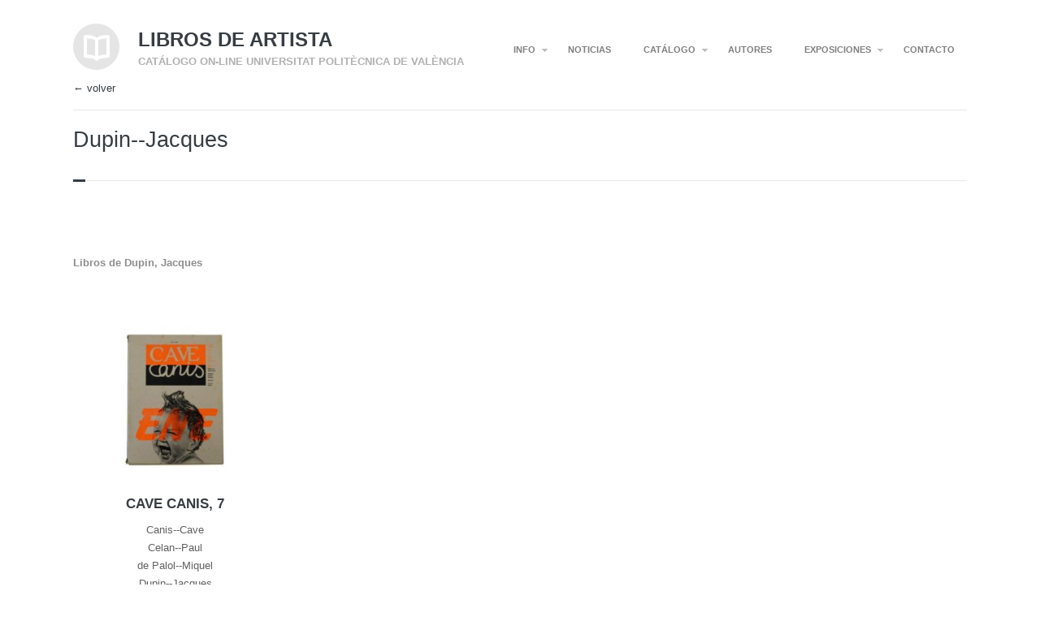

--- FILE ---
content_type: text/html; charset=UTF-8
request_url: https://librosdeartista.upv.es/portfolio_category/dupin-jacques/
body_size: 11340
content:
<script>
function goBack() {
  window.history.back()
}
</script>

<!DOCTYPE HTML>
<html lang="es">
	<head>
		<meta charset="UTF-8" />
		<meta name="viewport" content="initial-scale=1.0, maximum-scale=1.0, width=device-width">

		<title>Dupin&#8211;Jacques | Autores |  Libros de artista</title>

		<!--[if lt IE 9]>
			<script src="https://librosdeartista.upv.es/wp-content/themes/handbook/script/html5shiv.js"></script>
		<![endif]-->

		
		<meta name='robots' content='max-image-preview:large' />
<link rel='dns-prefetch' href='//librosdeartista.upv.es' />
<link rel='dns-prefetch' href='//fonts.googleapis.com' />
<link rel="alternate" type="application/rss+xml" title="Libros de artista &raquo; Feed" href="https://librosdeartista.upv.es/feed/" />
<link rel="alternate" type="application/rss+xml" title="Libros de artista &raquo; Feed de los comentarios" href="https://librosdeartista.upv.es/comments/feed/" />
<link rel="alternate" type="application/rss+xml" title="Libros de artista &raquo; Dupin--Jacques Gestor Feed" href="https://librosdeartista.upv.es/portfolio_category/dupin-jacques/feed/" />
<style id='wp-img-auto-sizes-contain-inline-css' type='text/css'>
img:is([sizes=auto i],[sizes^="auto," i]){contain-intrinsic-size:3000px 1500px}
/*# sourceURL=wp-img-auto-sizes-contain-inline-css */
</style>
<style id='wp-emoji-styles-inline-css' type='text/css'>

	img.wp-smiley, img.emoji {
		display: inline !important;
		border: none !important;
		box-shadow: none !important;
		height: 1em !important;
		width: 1em !important;
		margin: 0 0.07em !important;
		vertical-align: -0.1em !important;
		background: none !important;
		padding: 0 !important;
	}
/*# sourceURL=wp-emoji-styles-inline-css */
</style>
<style id='wp-block-library-inline-css' type='text/css'>
:root{--wp-block-synced-color:#7a00df;--wp-block-synced-color--rgb:122,0,223;--wp-bound-block-color:var(--wp-block-synced-color);--wp-editor-canvas-background:#ddd;--wp-admin-theme-color:#007cba;--wp-admin-theme-color--rgb:0,124,186;--wp-admin-theme-color-darker-10:#006ba1;--wp-admin-theme-color-darker-10--rgb:0,107,160.5;--wp-admin-theme-color-darker-20:#005a87;--wp-admin-theme-color-darker-20--rgb:0,90,135;--wp-admin-border-width-focus:2px}@media (min-resolution:192dpi){:root{--wp-admin-border-width-focus:1.5px}}.wp-element-button{cursor:pointer}:root .has-very-light-gray-background-color{background-color:#eee}:root .has-very-dark-gray-background-color{background-color:#313131}:root .has-very-light-gray-color{color:#eee}:root .has-very-dark-gray-color{color:#313131}:root .has-vivid-green-cyan-to-vivid-cyan-blue-gradient-background{background:linear-gradient(135deg,#00d084,#0693e3)}:root .has-purple-crush-gradient-background{background:linear-gradient(135deg,#34e2e4,#4721fb 50%,#ab1dfe)}:root .has-hazy-dawn-gradient-background{background:linear-gradient(135deg,#faaca8,#dad0ec)}:root .has-subdued-olive-gradient-background{background:linear-gradient(135deg,#fafae1,#67a671)}:root .has-atomic-cream-gradient-background{background:linear-gradient(135deg,#fdd79a,#004a59)}:root .has-nightshade-gradient-background{background:linear-gradient(135deg,#330968,#31cdcf)}:root .has-midnight-gradient-background{background:linear-gradient(135deg,#020381,#2874fc)}:root{--wp--preset--font-size--normal:16px;--wp--preset--font-size--huge:42px}.has-regular-font-size{font-size:1em}.has-larger-font-size{font-size:2.625em}.has-normal-font-size{font-size:var(--wp--preset--font-size--normal)}.has-huge-font-size{font-size:var(--wp--preset--font-size--huge)}.has-text-align-center{text-align:center}.has-text-align-left{text-align:left}.has-text-align-right{text-align:right}.has-fit-text{white-space:nowrap!important}#end-resizable-editor-section{display:none}.aligncenter{clear:both}.items-justified-left{justify-content:flex-start}.items-justified-center{justify-content:center}.items-justified-right{justify-content:flex-end}.items-justified-space-between{justify-content:space-between}.screen-reader-text{border:0;clip-path:inset(50%);height:1px;margin:-1px;overflow:hidden;padding:0;position:absolute;width:1px;word-wrap:normal!important}.screen-reader-text:focus{background-color:#ddd;clip-path:none;color:#444;display:block;font-size:1em;height:auto;left:5px;line-height:normal;padding:15px 23px 14px;text-decoration:none;top:5px;width:auto;z-index:100000}html :where(.has-border-color){border-style:solid}html :where([style*=border-top-color]){border-top-style:solid}html :where([style*=border-right-color]){border-right-style:solid}html :where([style*=border-bottom-color]){border-bottom-style:solid}html :where([style*=border-left-color]){border-left-style:solid}html :where([style*=border-width]){border-style:solid}html :where([style*=border-top-width]){border-top-style:solid}html :where([style*=border-right-width]){border-right-style:solid}html :where([style*=border-bottom-width]){border-bottom-style:solid}html :where([style*=border-left-width]){border-left-style:solid}html :where(img[class*=wp-image-]){height:auto;max-width:100%}:where(figure){margin:0 0 1em}html :where(.is-position-sticky){--wp-admin--admin-bar--position-offset:var(--wp-admin--admin-bar--height,0px)}@media screen and (max-width:600px){html :where(.is-position-sticky){--wp-admin--admin-bar--position-offset:0px}}

/*# sourceURL=wp-block-library-inline-css */
</style><style id='global-styles-inline-css' type='text/css'>
:root{--wp--preset--aspect-ratio--square: 1;--wp--preset--aspect-ratio--4-3: 4/3;--wp--preset--aspect-ratio--3-4: 3/4;--wp--preset--aspect-ratio--3-2: 3/2;--wp--preset--aspect-ratio--2-3: 2/3;--wp--preset--aspect-ratio--16-9: 16/9;--wp--preset--aspect-ratio--9-16: 9/16;--wp--preset--color--black: #000000;--wp--preset--color--cyan-bluish-gray: #abb8c3;--wp--preset--color--white: #ffffff;--wp--preset--color--pale-pink: #f78da7;--wp--preset--color--vivid-red: #cf2e2e;--wp--preset--color--luminous-vivid-orange: #ff6900;--wp--preset--color--luminous-vivid-amber: #fcb900;--wp--preset--color--light-green-cyan: #7bdcb5;--wp--preset--color--vivid-green-cyan: #00d084;--wp--preset--color--pale-cyan-blue: #8ed1fc;--wp--preset--color--vivid-cyan-blue: #0693e3;--wp--preset--color--vivid-purple: #9b51e0;--wp--preset--gradient--vivid-cyan-blue-to-vivid-purple: linear-gradient(135deg,rgb(6,147,227) 0%,rgb(155,81,224) 100%);--wp--preset--gradient--light-green-cyan-to-vivid-green-cyan: linear-gradient(135deg,rgb(122,220,180) 0%,rgb(0,208,130) 100%);--wp--preset--gradient--luminous-vivid-amber-to-luminous-vivid-orange: linear-gradient(135deg,rgb(252,185,0) 0%,rgb(255,105,0) 100%);--wp--preset--gradient--luminous-vivid-orange-to-vivid-red: linear-gradient(135deg,rgb(255,105,0) 0%,rgb(207,46,46) 100%);--wp--preset--gradient--very-light-gray-to-cyan-bluish-gray: linear-gradient(135deg,rgb(238,238,238) 0%,rgb(169,184,195) 100%);--wp--preset--gradient--cool-to-warm-spectrum: linear-gradient(135deg,rgb(74,234,220) 0%,rgb(151,120,209) 20%,rgb(207,42,186) 40%,rgb(238,44,130) 60%,rgb(251,105,98) 80%,rgb(254,248,76) 100%);--wp--preset--gradient--blush-light-purple: linear-gradient(135deg,rgb(255,206,236) 0%,rgb(152,150,240) 100%);--wp--preset--gradient--blush-bordeaux: linear-gradient(135deg,rgb(254,205,165) 0%,rgb(254,45,45) 50%,rgb(107,0,62) 100%);--wp--preset--gradient--luminous-dusk: linear-gradient(135deg,rgb(255,203,112) 0%,rgb(199,81,192) 50%,rgb(65,88,208) 100%);--wp--preset--gradient--pale-ocean: linear-gradient(135deg,rgb(255,245,203) 0%,rgb(182,227,212) 50%,rgb(51,167,181) 100%);--wp--preset--gradient--electric-grass: linear-gradient(135deg,rgb(202,248,128) 0%,rgb(113,206,126) 100%);--wp--preset--gradient--midnight: linear-gradient(135deg,rgb(2,3,129) 0%,rgb(40,116,252) 100%);--wp--preset--font-size--small: 13px;--wp--preset--font-size--medium: 20px;--wp--preset--font-size--large: 36px;--wp--preset--font-size--x-large: 42px;--wp--preset--spacing--20: 0.44rem;--wp--preset--spacing--30: 0.67rem;--wp--preset--spacing--40: 1rem;--wp--preset--spacing--50: 1.5rem;--wp--preset--spacing--60: 2.25rem;--wp--preset--spacing--70: 3.38rem;--wp--preset--spacing--80: 5.06rem;--wp--preset--shadow--natural: 6px 6px 9px rgba(0, 0, 0, 0.2);--wp--preset--shadow--deep: 12px 12px 50px rgba(0, 0, 0, 0.4);--wp--preset--shadow--sharp: 6px 6px 0px rgba(0, 0, 0, 0.2);--wp--preset--shadow--outlined: 6px 6px 0px -3px rgb(255, 255, 255), 6px 6px rgb(0, 0, 0);--wp--preset--shadow--crisp: 6px 6px 0px rgb(0, 0, 0);}:where(.is-layout-flex){gap: 0.5em;}:where(.is-layout-grid){gap: 0.5em;}body .is-layout-flex{display: flex;}.is-layout-flex{flex-wrap: wrap;align-items: center;}.is-layout-flex > :is(*, div){margin: 0;}body .is-layout-grid{display: grid;}.is-layout-grid > :is(*, div){margin: 0;}:where(.wp-block-columns.is-layout-flex){gap: 2em;}:where(.wp-block-columns.is-layout-grid){gap: 2em;}:where(.wp-block-post-template.is-layout-flex){gap: 1.25em;}:where(.wp-block-post-template.is-layout-grid){gap: 1.25em;}.has-black-color{color: var(--wp--preset--color--black) !important;}.has-cyan-bluish-gray-color{color: var(--wp--preset--color--cyan-bluish-gray) !important;}.has-white-color{color: var(--wp--preset--color--white) !important;}.has-pale-pink-color{color: var(--wp--preset--color--pale-pink) !important;}.has-vivid-red-color{color: var(--wp--preset--color--vivid-red) !important;}.has-luminous-vivid-orange-color{color: var(--wp--preset--color--luminous-vivid-orange) !important;}.has-luminous-vivid-amber-color{color: var(--wp--preset--color--luminous-vivid-amber) !important;}.has-light-green-cyan-color{color: var(--wp--preset--color--light-green-cyan) !important;}.has-vivid-green-cyan-color{color: var(--wp--preset--color--vivid-green-cyan) !important;}.has-pale-cyan-blue-color{color: var(--wp--preset--color--pale-cyan-blue) !important;}.has-vivid-cyan-blue-color{color: var(--wp--preset--color--vivid-cyan-blue) !important;}.has-vivid-purple-color{color: var(--wp--preset--color--vivid-purple) !important;}.has-black-background-color{background-color: var(--wp--preset--color--black) !important;}.has-cyan-bluish-gray-background-color{background-color: var(--wp--preset--color--cyan-bluish-gray) !important;}.has-white-background-color{background-color: var(--wp--preset--color--white) !important;}.has-pale-pink-background-color{background-color: var(--wp--preset--color--pale-pink) !important;}.has-vivid-red-background-color{background-color: var(--wp--preset--color--vivid-red) !important;}.has-luminous-vivid-orange-background-color{background-color: var(--wp--preset--color--luminous-vivid-orange) !important;}.has-luminous-vivid-amber-background-color{background-color: var(--wp--preset--color--luminous-vivid-amber) !important;}.has-light-green-cyan-background-color{background-color: var(--wp--preset--color--light-green-cyan) !important;}.has-vivid-green-cyan-background-color{background-color: var(--wp--preset--color--vivid-green-cyan) !important;}.has-pale-cyan-blue-background-color{background-color: var(--wp--preset--color--pale-cyan-blue) !important;}.has-vivid-cyan-blue-background-color{background-color: var(--wp--preset--color--vivid-cyan-blue) !important;}.has-vivid-purple-background-color{background-color: var(--wp--preset--color--vivid-purple) !important;}.has-black-border-color{border-color: var(--wp--preset--color--black) !important;}.has-cyan-bluish-gray-border-color{border-color: var(--wp--preset--color--cyan-bluish-gray) !important;}.has-white-border-color{border-color: var(--wp--preset--color--white) !important;}.has-pale-pink-border-color{border-color: var(--wp--preset--color--pale-pink) !important;}.has-vivid-red-border-color{border-color: var(--wp--preset--color--vivid-red) !important;}.has-luminous-vivid-orange-border-color{border-color: var(--wp--preset--color--luminous-vivid-orange) !important;}.has-luminous-vivid-amber-border-color{border-color: var(--wp--preset--color--luminous-vivid-amber) !important;}.has-light-green-cyan-border-color{border-color: var(--wp--preset--color--light-green-cyan) !important;}.has-vivid-green-cyan-border-color{border-color: var(--wp--preset--color--vivid-green-cyan) !important;}.has-pale-cyan-blue-border-color{border-color: var(--wp--preset--color--pale-cyan-blue) !important;}.has-vivid-cyan-blue-border-color{border-color: var(--wp--preset--color--vivid-cyan-blue) !important;}.has-vivid-purple-border-color{border-color: var(--wp--preset--color--vivid-purple) !important;}.has-vivid-cyan-blue-to-vivid-purple-gradient-background{background: var(--wp--preset--gradient--vivid-cyan-blue-to-vivid-purple) !important;}.has-light-green-cyan-to-vivid-green-cyan-gradient-background{background: var(--wp--preset--gradient--light-green-cyan-to-vivid-green-cyan) !important;}.has-luminous-vivid-amber-to-luminous-vivid-orange-gradient-background{background: var(--wp--preset--gradient--luminous-vivid-amber-to-luminous-vivid-orange) !important;}.has-luminous-vivid-orange-to-vivid-red-gradient-background{background: var(--wp--preset--gradient--luminous-vivid-orange-to-vivid-red) !important;}.has-very-light-gray-to-cyan-bluish-gray-gradient-background{background: var(--wp--preset--gradient--very-light-gray-to-cyan-bluish-gray) !important;}.has-cool-to-warm-spectrum-gradient-background{background: var(--wp--preset--gradient--cool-to-warm-spectrum) !important;}.has-blush-light-purple-gradient-background{background: var(--wp--preset--gradient--blush-light-purple) !important;}.has-blush-bordeaux-gradient-background{background: var(--wp--preset--gradient--blush-bordeaux) !important;}.has-luminous-dusk-gradient-background{background: var(--wp--preset--gradient--luminous-dusk) !important;}.has-pale-ocean-gradient-background{background: var(--wp--preset--gradient--pale-ocean) !important;}.has-electric-grass-gradient-background{background: var(--wp--preset--gradient--electric-grass) !important;}.has-midnight-gradient-background{background: var(--wp--preset--gradient--midnight) !important;}.has-small-font-size{font-size: var(--wp--preset--font-size--small) !important;}.has-medium-font-size{font-size: var(--wp--preset--font-size--medium) !important;}.has-large-font-size{font-size: var(--wp--preset--font-size--large) !important;}.has-x-large-font-size{font-size: var(--wp--preset--font-size--x-large) !important;}
/*# sourceURL=global-styles-inline-css */
</style>

<style id='classic-theme-styles-inline-css' type='text/css'>
/*! This file is auto-generated */
.wp-block-button__link{color:#fff;background-color:#32373c;border-radius:9999px;box-shadow:none;text-decoration:none;padding:calc(.667em + 2px) calc(1.333em + 2px);font-size:1.125em}.wp-block-file__button{background:#32373c;color:#fff;text-decoration:none}
/*# sourceURL=/wp-includes/css/classic-themes.min.css */
</style>
<link rel='stylesheet' id='mtphr-tabs-css' href='https://librosdeartista.upv.es/wp-content/plugins/mtphr-shortcodes/assets/mtphr-tabs/mtphr-tabs.css?ver=1678964697' type='text/css' media='all' />
<link rel='stylesheet' id='mtphr-shortcodes-font-css' href='https://librosdeartista.upv.es/wp-content/plugins/mtphr-shortcodes/assets/fontastic/styles.css?ver=1678964697' type='text/css' media='all' />
<link rel='stylesheet' id='mtphr-shortcodes-fontawesome-css' href='https://librosdeartista.upv.es/wp-content/plugins/mtphr-shortcodes/assets/font-awesome/css/font-awesome.min.css?ver=4.7.0' type='text/css' media='all' />
<link rel='stylesheet' id='mtphr-shortcodes-css' href='https://librosdeartista.upv.es/wp-content/plugins/mtphr-shortcodes/assets/css/style.css?ver=1678964697' type='text/css' media='all' />
<link rel='stylesheet' id='handbook-font-css' href='http://fonts.googleapis.com/css?family=Open+Sans%3A400%2C300%2C300italic%2C400italic%2C600%2C700%2C800&#038;ver=6.9' type='text/css' media='all' />
<link rel='stylesheet' id='handbook-style-css' href='https://librosdeartista.upv.es/wp-content/themes/handbook/style.css?ver=6.9' type='text/css' media='all' />
<script type="text/javascript" src="https://librosdeartista.upv.es/wp-includes/js/jquery/jquery.min.js?ver=3.7.1" id="jquery-core-js"></script>
<script type="text/javascript" src="https://librosdeartista.upv.es/wp-includes/js/jquery/jquery-migrate.min.js?ver=3.4.1" id="jquery-migrate-js"></script>
<script type="text/javascript" src="https://librosdeartista.upv.es/wp-content/themes/handbook/script/jquery.imagesloaded.min.js?ver=6.9" id="handbook-imagesloaded-js"></script>
<script type="text/javascript" src="https://librosdeartista.upv.es/wp-content/themes/handbook/script/jquery.flexslider-min.js?ver=6.9" id="handbook-flexslider-js"></script>
<script type="text/javascript" src="https://librosdeartista.upv.es/wp-content/themes/handbook/script/jquery.swipebox.min.js?ver=6.9" id="handbook-swipebox-js"></script>
<script type="text/javascript" id="handbook-script-js-extra">
/* <![CDATA[ */
var handbook = {"ajaxurl":"https://librosdeartista.upv.es/wp-admin/admin-ajax.php","nonce":"106de478f8","sliderTransition":"fade"};
//# sourceURL=handbook-script-js-extra
/* ]]> */
</script>
<script type="text/javascript" src="https://librosdeartista.upv.es/wp-content/themes/handbook/script/script.js?ver=6.9" id="handbook-script-js"></script>
<link rel="https://api.w.org/" href="https://librosdeartista.upv.es/wp-json/" /><link rel="EditURI" type="application/rsd+xml" title="RSD" href="https://librosdeartista.upv.es/xmlrpc.php?rsd" />
<meta name="generator" content="WordPress 6.9" />

	<!--Customizer CSS--> 

			<link rel="shortcut icon" href="https://librosdeartista.upv.es/wp-content/uploads/2016/01/logo-1.png" />
	
	<style type="text/css">

		
		a:hover, .welcome-message p a:hover, .portfolio-meta li p a:hover, .portfolio-details h1 a:hover, .content p.post-meta a:hover, ul.comments > li.show-all a:hover, #footer a:hover{
			color: #e0993c;
		}

		
		.portfolio-keywords li.active a, .portfolio-keywords li.active span, .portfolio-keywords li.active span:after, a.more-link:hover, 
		.admin-portfolio-message a.more-link, .portfolio-list span.view-more-icon, .portfolio-similar-items span.view-more-icon, a.share-button:hover, 
		.mejs-controls .mejs-horizontal-volume-slider .mejs-horizontal-volume-current, .mejs-controls .mejs-time-rail .mejs-time-current,
		ul#pagination li a:hover, ul#pagination li.next a:hover, ul#pagination li.prev a:hover, ul#pagination li a.selected,
		ul.tags a:hover:before, ul.tags a:hover, .widget-pretty-tags a.pretty-tag:hover:before, .widget-pretty-tags a.pretty-tag:hover,
		.fullwidth-message > a, .accordion-wrapper > h4.expanded, .accordion-wrapper > h4:hover, .menu-toggle, .slider-direction-nav li a:hover{
			background-color: #e0993c !important;
		}

		.portfolio-nav a:hover,
		#swipebox-action #swipebox-prev:hover, #swipebox-action #swipebox-next:hover, #swipebox-action #swipebox-close:hover,
		.format-link > .link-content p:first-of-type a:hover{
			background-color: #e0993c;
		}

		body.page .content .excerpt p,
		body.single .content .excerpt p,
		.content blockquote{
			border-left: 4px solid #e0993c;
		}

		a.gallery-thumbnail.active:before{
			box-shadow: 0 0 0 3px #e0993c;
		}

		
					body.full-width-layout{
				background-color: #FFF;
			}
					
	</style>
	<!--/Customizer CSS-->

	
<style type="text/css">.recentcomments a{display:inline !important;padding:0 !important;margin:0 !important;}</style>
	</head>

	<body class="archive tax-portfolio_category term-dupin-jacques term-1869 wp-theme-handbook sidebar-on-right full-width-layout" >

		
			<form action="#" method="post">
				<input type="hidden" id="_wpnonce_widgets" name="_wpnonce_widgets" value="b1e81e46c7" />			</form>

		
		<a href="" class="menu-toggle show">Menu</a>

		<!-- wrapper -->
		<div class="wrapper">

			<!-- container -->
			<div class="container">
			
				<!-- header -->
				<div id="header">

					<div class="site-title">
													<a href="https://librosdeartista.upv.es" class="logo"><img src="http://librosdeartista.webs.upv.es/wp-content/uploads/2014/04/logo.png" alt="Libros de artista"></a>
												<div>
							<a href="https://librosdeartista.upv.es"><h1>Libros de artista</h1></a>
							<p>Catálogo on-line Universitat Politècnica de València</p>
						</div>
					</div>

					<nav><ul id="nav-menu"><li id="menu-item-2123" class="menu-item menu-item-type-custom menu-item-object-custom menu-item-has-children submenu-parent menu-item-2123"><a href="#">INFO</a>
<ul class="sub-menu">
	<li id="menu-item-337" class="menu-item menu-item-type-post_type menu-item-object-page menu-item-337"><a href="https://librosdeartista.upv.es/presentacion/">Presentación</a></li>
	<li id="menu-item-334" class="menu-item menu-item-type-post_type menu-item-object-page menu-item-334"><a href="https://librosdeartista.upv.es/normativa/">Normativa</a></li>
	<li id="menu-item-335" class="menu-item menu-item-type-post_type menu-item-object-page menu-item-335"><a href="https://librosdeartista.upv.es/catalogo/">Bilblioteca UPV</a></li>
</ul>
</li>
<li id="menu-item-336" class="menu-item menu-item-type-post_type menu-item-object-page menu-item-336"><a href="https://librosdeartista.upv.es/noticias/">NOTICIAS</a></li>
<li id="menu-item-401" class="menu-item menu-item-type-custom menu-item-object-custom menu-item-has-children submenu-parent menu-item-401"><a href="#">CATÁLOGO</a>
<ul class="sub-menu">
	<li id="menu-item-392" class="menu-item menu-item-type-post_type menu-item-object-page menu-item-392"><a href="https://librosdeartista.upv.es/catalogo-on-line/">Catálogo por técnicas</a></li>
	<li id="menu-item-9577" class="menu-item menu-item-type-post_type menu-item-object-page menu-item-9577"><a href="https://librosdeartista.upv.es/ver-por-categorias/">Catálogo por categorías</a></li>
	<li id="menu-item-2120" class="menu-item menu-item-type-post_type menu-item-object-page menu-item-2120"><a href="https://librosdeartista.upv.es/videos/">Videos</a></li>
	<li id="menu-item-9554" class="menu-item menu-item-type-custom menu-item-object-custom menu-item-has-children submenu-parent menu-item-9554"><a href="#">Listados</a>
	<ul class="sub-menu">
		<li id="menu-item-2130" class="menu-item menu-item-type-post_type menu-item-object-page menu-item-2130"><a href="https://librosdeartista.upv.es/listado-por-titulo/">Listado por título</a></li>
		<li id="menu-item-9555" class="menu-item menu-item-type-post_type menu-item-object-page menu-item-9555"><a href="https://librosdeartista.upv.es/prueba-tecnicas/">Listado de Técnicas</a></li>
		<li id="menu-item-9559" class="menu-item menu-item-type-post_type menu-item-object-page menu-item-9559"><a href="https://librosdeartista.upv.es/listado-por-decadas/">Listado por décadas</a></li>
	</ul>
</li>
</ul>
</li>
<li id="menu-item-1991" class="menu-item menu-item-type-post_type menu-item-object-page menu-item-1991"><a href="https://librosdeartista.upv.es/indice-autores/">AUTORES</a></li>
<li id="menu-item-4014" class="menu-item menu-item-type-custom menu-item-object-custom menu-item-has-children submenu-parent menu-item-4014"><a href="#">EXPOSICIONES</a>
<ul class="sub-menu">
	<li id="menu-item-4016" class="menu-item menu-item-type-custom menu-item-object-custom menu-item-4016"><a href="https://librosdeartista.upv.es/test-expos/">Listado exposiciones</a></li>
	<li id="menu-item-4017" class="menu-item menu-item-type-custom menu-item-object-custom menu-item-4017"><a href="https://vimeo.com/channels/1029988">Videos</a></li>
</ul>
</li>
<li id="menu-item-333" class="menu-item menu-item-type-post_type menu-item-object-page menu-item-333"><a href="https://librosdeartista.upv.es/contacto/">CONTACTO</a></li>
</ul></nav>
				</div>
				<!-- end header -->




	<!-- primary -->
<div class="portfolio-nav">
	<a class="portfolio-back" onclick="goBack()" href="#">← volver</a>
</div>
<div class="portfolio-details show" style="padding: 10px 0 18px 0;"> </div>
<div class="primary-content">

<div class="content">
	
<h1 class="post-title">Dupin--Jacques</h1>

</div>
<div class="content" style="margin-right:0px;">
	<article id="post-2" data-id="2" class="post-2 page type-page status-publish hentry">
		<p></p>
	</article></div>
<!--
<div class="page-info taxonomy format-dupin--jacques">
				<h1>Dupin--Jacques</h1>
			</div>

-->
		<!-- content -->
	
	
	
	
	
</div>



<div class="clear"></div>
</br>
<div class="clear"></div>


<div class="portfolio-similar-items fadein">

<br/>

<span class="dash"></span>

<div class="portfolio-meta"><div class="portfolio-content">
	</br></br>
<h4>Libros de Dupin, Jacques </h4>
</div>
</div>

		<!-- portfolio-filter-->
	<div class="portfolio-filter">
		
			<div class="clear"></div>
			
<ul id="items" class="portfolio-list grid-layout filter-on isotope" data-currentids="13991,13979,13965,13960,13878,13871,13864,13908,13888,13883,13913,13858,13919,13893,13900,13851,13830,13666,13658,13652,13645,13638,13630,13624,13617,13608,13601,13589,13582,13576,13557,13540,13444,13440,13436,13432,13428,13424,13420,13416,13412,13408,13404,13400,13396,13391,13386,13382,13377,13371,13367,13363,13359,13354,13349,13344,13338,13332,13320,13294,13288,13282,13275,13268,13261,13255,13242,13233,13222,13217,13211,13205,13199,13193,13188,13183,13178,13173,13142,13137,13091,13085,13081,13075,13069,13063,13056,13050,13044,13038,13024,13011,13005,12999,12993,12987,12979,12972,12950,12944,12936,12930,12900,12895,12889,12882,12876,12869,12860,12855,12849,12843,12837,12832,12827,12821,12816,12810,12805,12800,12795,12790,12784,12780,12775,12770,12766,12760,12751,12744,12740,12710,12675,12669,12664,12658,12652,12646,12641,12632,12626,12619,12613,12603,12597,12589,12582,12576,12566,12560,12554,12539,12534,12528,12519,12513,12507,12502,12493,12487,12482,12478,12474,12456,12449,12437,12432,12427,12409,12405,12397,12392,12387,12383,12377,12372,12365,12359,12353,12348,12342,12330,12319,12313,12278,12272,12267,12261,12255,12248,12241,12234,12204,12200,12194,12186,12180,12171,12165,12158,12152,12146,12141,12136,12131,12126,12116,12108,12060,12054,12047,12040,12034,12029,12022,12016,12011,12005,11999,11995,11989,11983,11976,11971,11965,11958,11454,11448,11440,11434,11427,11418,11401,11393,11384,11378,11369,11355,11349,11343,11335,11330,11325,11319,11313,11309,11303,11295,11289,11283,11277,11270,11264,11258,11252,11246,11240,11234,11229,11224,11211,11205,11199,11192,11186,11179,11172,11165,11158,11151,11145,11140,11133,11128,11125,11115,11108,11100,11094,11088,11083,11077,11070,11064,11057,11051,11044,11036,11029,11023,11016,11007,11000,10993,10987,10981,10974,10965,10956,10943,10891,10884,10877,10871,10865,10859,10844,10838,10830,10821,10814,10807,10800,10792,10785,10770,10763,10757,10713,10707,10701,10695,10689,10684,10679,10615,10611,10606,10602,10595,10589,10584,10578,10572,10567,10560,10554,10548,10541,10535,10526,10517,10511,10502,10495,10489,10479,10473,10443,10437,10432,10427,10420,10413,10407,10400,10392,10384,10370,10364,10357,10351,10337,10330,10325,10314,10305,10292,10284,10278,10266,10256,10250,10245,10239,10233,10226,10220,10214,10210,10165,10152,10147,10141,10135,10131,10123,10116,10110,10105,10098,10092,10045,10039,10030,10027,9970,9960,9943,9926,9915,9904,9888,9880,9874,9866,9846,9837,9830,9824,9814,9738,9730,9723,9711,9697,9683,9671,9654,9632,9531,9526,9516,9506,9499,9492,9482,9471,9462,9457,9451,9444,9439,9432,9427,9420,9411,8962,8969,8974,8980,8986,8994,9002,9007,9013,9018,9024,8955,9046,9040,9065,9055,9032,9107,9114,9119,9128,9134,9140,9145,9159,9167,9173,9180,9195,9200,9209,9266,9239,9232,9246,9251,9258,9275,9226,9153,9074,8935,8929,8924,8919,8913,8905,8896,8900,8891,8885,8876,8861,8868,8855,8846,8839,8833,8824,8816,8800,8806,8791,8784,8778,8770,8763,8758,8691,8751,8719,8701,8704,8950,8946,5068,7462,8329,7456,7471,7465,8406,8397,4931,8378,7459,8063,8043,8038,8033,7999,7993,7986,7980,7974,7967,7960,7955,7948,7943,7938,7510,7922,7911,7896,7891,7886,7881,7875,7870,7863,7857,7850,7845,7840,7835,7830,7824,7819,7813,7807,7802,7797,7792,7787,7777,7769,7763,7758,7753,7747,7740,7733,7727,7721,7711,7705,7700,7694,7688,7679,7672,7666,7659,7652,7402,7449,7444,7439,7434,7428,7423,7413,7408,7392,7387,7380,7377,7372,7366,7361,7354,7349,7343,7338,7333,7324,7317,7311,7305,7299,7294,7289,7283,7276,7269,7266,7260,7254,7247,7242,7235,7230,7225,7220,7214,7070,7091,7093,7094,7096,7102,7103,7162,7080,6922,6983,7086,7089,6975,7097,7074,7076,7090,7082,7078,7073,7072,6918,6919,6976,6977,6978,6985,6808,6813,6979,6818,6824,6742,6747,6867,6863,6864,6861,6866,6865,6858,6856,6855,6857,6738,6737,6736,6735,6734,6848,6842,6835,6829,6718,6722,6711,6706,6701,6695,6689,6683,6678,6672,6667,6662,6657,6616,6637,6643,6650,8052,6470,6621,6611,6604,6579,6582,6586,6569,6481,6467,6461,6484,6475,6478,6464,5521,6458,6455,6446,6430,6425,6436,6441,6452,6420,6415,6404,6410,6394,6399,6389,6384,6379,6374,6369,6364,6359,6354,6349,6344,6339,6334,6330,6324,6319,6313,6308,6303,6297,6291,6285,6279,6274,6269,6263,6258,6252,5542,5500,5554,5674,5635,5401,5417,5349,5373,5579,5495,5530,5681,5569,5352,5367,5370,5671,5582,5701,5551,5706,5566,5548,5625,5510,5382,5364,5617,5572,5588,5603,5607,5629,5758,5591,5560,5755,5740,5752,5516,5379,5397,5423,5394,5355,5346,5327,5014,4974,5459,5385,5007,5410,5407,5420,5413,5004,4947,4958,4995,4965,5361,4943,4940,4484,4984,4546,4553,4495,4520,4480,4970,4989,4980,4567,4462,4476,4561,4455,4468,4523,4534,4538,4513,4653,4743,4549,4500,4473,4503,4835,4385,4831,4458,4815,4810,4805,4800,4795,4790,4785,4780,4775,4757,4730,4722,4716,4333,4391,4360,4357,4353,4350,4347,4342,4326,4322,4396,4366,4312,4379,4376,4637,4632,4626,4621,4615,4611,4605,4600,4595,4290,4284,4277,4270,4266,4260,4255,4250,4244,4240,4236,4232,4226,4222,4218,4214,4208,4197,4193,4188,4181,4177,4168,4164,4134,4129,4125,4121,4117,4113,4109,4105,4101,4096,4091,4087,4078,4073,4068,4064,4060,3952,4054,4050,4044,4039,4030,3922,3919,3916,3905,3902,3925,3896,3883,3875,3872,3912,3899,3880,3856,3846,3839,3835,3831,3827,3823,3819,3813,3808,3804,3781,3776,3771,3767,3759,3754,3749,3745,3741,3737,3733,3728,3724,3719,3715,3711,3707,3703,3699,3695,3691,3686,3681,3677,3672,3667,3662,3657,3652,3634,3629,3621,3616,3611,3605,3601,3586,3578,3571,3519,3515,3510,3506,3501,3496,3491,3487,3482,3477,3472,3467,3458,3452,3447,3442,3437,3429,3424,3412,3406,3399,3389,3384,3380,3375,3364,3360,3356,3352,3348,3344,3340,3336,3331,3327,3321,3317,3313,3309,3305,3301,3297,3292,3282,3278,3274,3270,3265,3260,3256,3252,3248,3244,3240,3236,3232,3228,3223,3215,3210,3206,3202,3197,3192,3188,3183,3178,3174,3164,3160,3156,3151,3146,3143,3092,3087,3082,3076,3071,3066,3061,3056,3051,3046,3041,3035,3030,3026,3022,3017,3013,3009,3005,3001,2996,2991,2986,2981,2976,2972,2967,2963,2959,2954,2949,2945,2939,2935,2931,2926,2921,2915,2910,2885,2878,2874,2870,2865,2860,2854,2849,2788,2782,2778,2765,2761,2757,2753,2749,2744,2739,2732,2727,2723,2718,2713,2709,2706,2700,2691,2685,2678,2672,2666,2656,2649,2643,2638,2634,2630,2626,2621,2617,2613,2603,2599,2592,2587,2580,2572,2567,2562,2556,2551,2547,2543,2539,2534,2530,2524,2520,2512,2505,2501,2497,2492,2487,2481,2475,2470,2464,2457,2451,2445,2437,2431,2422,2416,1839,2413,2397,2389,2375,2365,2360,2354,2348,2342,2338,2333,2328,2323,2317,2309,2301,2296,2291,2286,2280,2271,2257,2251,2244,2238,2232,2226,2221,2211,2205,2197,2181,2175,2170,2156,2150,2146,2140,2135,2082,2077,2072,2066,2060,2054,2048,2038,2032,2020,2013,2005,2000,1994,1946,1972,1967,1962,1955,1950,1940,1936,1927,1914,1922,1829,1906,1901,1889,1883,1874,1850,1862,1865,1735,1731,1727,1721,1717,1708,1703,1699,1692,1688,1683,1654,1642,1627,1623,1619,1615,1611,1606,1600,1596,1581,1578,1574,1570,1566,1562,1558,1554,1549,1544,1537,1533,1528,1524,1518,1513,1509,1505,1501,1493,1480,1475,1469,1463,1456,1452,1443,1437,1429,1422,1414,1409,1371,1362,1349,1340,1331,1320,1310,1301,1296,1288,1261,1251,1246,1242,1238,1234,1229,1221,1219,1214,1209,1205,1200,1193,1184,1186,1179,1173,1169,1163,1145,1159,1155,1149,1140,1136,1132,1128,1123,1116,1111,1107,1102,1097,1076,1072,1068,1064,1060,1053,1049,1039,1033,1029,1025,1021,929,926,920,917,908,905,902,899,896,893,890,887,884,881,871,873,867,865,861,859,852,854,847,841,837,832,828,825,821,813,809,806,801,797,789,785,781,778,764,760,757,752,748,736,745,742,739,733,723,678,674,666,654,640,637,631,627,622,617,609,510,478,474,470,465,461,453,449,370,340,">

 

			

				

		
						<li>
							<a href="https://librosdeartista.upv.es/portfolio/cave-canis-7/" data-id="10689">
								<span class="view-more-icon"></span>
								<img width="300" height="240" src="https://librosdeartista.upv.es/wp-content/uploads/2022/07/1462_X1_CaveCanis7-300x240.jpg" class="attachment-portfolio-thumbnail-big size-portfolio-thumbnail-big wp-post-image" alt="" decoding="async" fetchpriority="high" srcset="https://librosdeartista.upv.es/wp-content/uploads/2022/07/1462_X1_CaveCanis7-300x240.jpg 300w, https://librosdeartista.upv.es/wp-content/uploads/2022/07/1462_X1_CaveCanis7-768x614.jpg 768w, https://librosdeartista.upv.es/wp-content/uploads/2022/07/1462_X1_CaveCanis7-750x600.jpg 750w, https://librosdeartista.upv.es/wp-content/uploads/2022/07/1462_X1_CaveCanis7.jpg 1000w" sizes="(max-width: 300px) 100vw, 300px" />							</a>
							<h1><a href="https://librosdeartista.upv.es/portfolio/cave-canis-7/" data-id="10689">Cave Canis, 7</a></h1>
							<p>Canis--Cave</br>Celan--Paul</br>de Palol--Miquel</br>Dupin--Jacques</br>Fourquet--Marc</br>Giacometti--Alberto</br>Mañas--Juan Antonio</br>Martinell--V. Ferran</br>Metras--René</br>Pazos--Carlos</br>Pons--Arnau</br>Puig--Arnau</br>Sanchez--America</br>Szenczi--Brigitte</br></p>










							<div class="splitter"></div>
						</li>


	

</ul>			

<div class="clear"></div>

	</div> <!-- end portfolio-filter -->







			
			



</br>
</br>
</br>
</br>
</br>



	
		
	

				
				<div class="clear"></div>

				<div id="footer">

											<div class="widget-section first">
							<aside id="search-3" class="widget widget_search"><form method="get" id="searchform" action="https://librosdeartista.upv.es" >
	<fieldset>   
		<input autocomplete="off" placeholder="Type and hit enter..." type="text" id="s" name="s" value="" />
	</fieldset> 
</form></aside>
		<aside id="recent-posts-3" class="widget widget_recent_entries">
		<h5 class="widget-title">Entradas recientes</h5>
		<ul>
											<li>
					<a href="https://librosdeartista.upv.es/curso-noticias-desde-el-barro/">Curso Noticias desde el barro</a>
									</li>
											<li>
					<a href="https://librosdeartista.upv.es/tenderete-23/">Tenderete 23</a>
									</li>
											<li>
					<a href="https://librosdeartista.upv.es/bimbangbooks/">BimBangBooks</a>
									</li>
											<li>
					<a href="https://librosdeartista.upv.es/tokyo-art-book-fair/">Tokyo Art Book Fair</a>
									</li>
											<li>
					<a href="https://librosdeartista.upv.es/miralookbooks-iii/">MiraLookBooks III</a>
									</li>
					</ul>

		</aside>						</div>
					
					
											<div class="widget-section">
							<aside id="categories-3" class="widget widget_categories"><h5 class="widget-title">Categorías</h5>
			<ul>
					<li class="cat-item cat-item-918"><a href="https://librosdeartista.upv.es/category/arts-libris-barcelona/">Arts Libris Barcelona</a> (11)
</li>
	<li class="cat-item cat-item-1781"><a href="https://librosdeartista.upv.es/category/arts-libris-madrid/">Arts Libris Madrid</a> (4)
</li>
	<li class="cat-item cat-item-1756"><a href="https://librosdeartista.upv.es/category/babakamo/">BabaKamo</a> (4)
</li>
	<li class="cat-item cat-item-1776"><a href="https://librosdeartista.upv.es/category/bammm/">BAMMM</a> (1)
</li>
	<li class="cat-item cat-item-942"><a href="https://librosdeartista.upv.es/category/conferencia/">Conferencias</a> (29)
</li>
	<li class="cat-item cat-item-2390"><a href="https://librosdeartista.upv.es/category/curso/">Curso</a> (1)
</li>
	<li class="cat-item cat-item-1297"><a href="https://librosdeartista.upv.es/category/exposicion/">Exposiciones</a> (53)
</li>
	<li class="cat-item cat-item-1232"><a href="https://librosdeartista.upv.es/category/feria/">Ferias</a> (74)
</li>
	<li class="cat-item cat-item-1780"><a href="https://librosdeartista.upv.es/category/fundacion-juan-march/">Fundación Juan March</a> (1)
</li>
	<li class="cat-item cat-item-917"><a href="https://librosdeartista.upv.es/category/libro-de-artista/">Libros de artista</a> (105)
</li>
	<li class="cat-item cat-item-940"><a href="https://librosdeartista.upv.es/category/libro-ilustrado/">Libros ilustrados</a> (19)
</li>
	<li class="cat-item cat-item-1311"><a href="https://librosdeartista.upv.es/category/masquelibros/">MasQueLibros</a> (7)
</li>
	<li class="cat-item cat-item-2157"><a href="https://librosdeartista.upv.es/category/miralookbooks/">MiraLookBooks</a> (1)
</li>
	<li class="cat-item cat-item-1347"><a href="https://librosdeartista.upv.es/category/premios/">Premios</a> (14)
</li>
	<li class="cat-item cat-item-1555"><a href="https://librosdeartista.upv.es/category/presentaciones/">Presentaciones</a> (20)
</li>
	<li class="cat-item cat-item-1310"><a href="https://librosdeartista.upv.es/category/publicaciones/">Publicaciones</a> (26)
</li>
	<li class="cat-item cat-item-1919"><a href="https://librosdeartista.upv.es/category/recreo/">Recreo</a> (3)
</li>
	<li class="cat-item cat-item-1"><a href="https://librosdeartista.upv.es/category/sin-categoria/">Sin categoría</a> (22)
</li>
	<li class="cat-item cat-item-1556"><a href="https://librosdeartista.upv.es/category/sindokma/">Sindokma</a> (6)
</li>
	<li class="cat-item cat-item-1755"><a href="https://librosdeartista.upv.es/category/taller-de-edicion/">Taller de edición</a> (6)
</li>
	<li class="cat-item cat-item-1748"><a href="https://librosdeartista.upv.es/category/tenderete/">Tenderete</a> (5)
</li>
			</ul>

			</aside>						</div>
					
					<div class="clear"></div>

					<div class="copyright">

						<p>Libros de artista - Departamento de Dibujo</p>

						
					</div>

					<div class="clear"></div>

				</div> <!-- end footer -->
			
				<div class="clear"></div>
				
			</div> <!-- end container -->

		</div> <!-- end wrapper -->

		<script type="speculationrules">
{"prefetch":[{"source":"document","where":{"and":[{"href_matches":"/*"},{"not":{"href_matches":["/wp-*.php","/wp-admin/*","/wp-content/uploads/*","/wp-content/*","/wp-content/plugins/*","/wp-content/themes/handbook/*","/*\\?(.+)"]}},{"not":{"selector_matches":"a[rel~=\"nofollow\"]"}},{"not":{"selector_matches":".no-prefetch, .no-prefetch a"}}]},"eagerness":"conservative"}]}
</script>
<script type="text/javascript" src="https://librosdeartista.upv.es/wp-content/plugins/mtphr-shortcodes/assets/js/respond.min.js?ver=1.1.0" id="respond-js"></script>
<script type="text/javascript" src="https://librosdeartista.upv.es/wp-content/plugins/mtphr-shortcodes/assets/js/jquery.touchSwipe.min.js?ver=1678964697" id="touchSwipe-js"></script>
<script type="text/javascript" src="https://librosdeartista.upv.es/wp-includes/js/comment-reply.min.js?ver=6.9" id="comment-reply-js" async="async" data-wp-strategy="async" fetchpriority="low"></script>
<script id="wp-emoji-settings" type="application/json">
{"baseUrl":"https://s.w.org/images/core/emoji/17.0.2/72x72/","ext":".png","svgUrl":"https://s.w.org/images/core/emoji/17.0.2/svg/","svgExt":".svg","source":{"concatemoji":"https://librosdeartista.upv.es/wp-includes/js/wp-emoji-release.min.js?ver=6.9"}}
</script>
<script type="module">
/* <![CDATA[ */
/*! This file is auto-generated */
const a=JSON.parse(document.getElementById("wp-emoji-settings").textContent),o=(window._wpemojiSettings=a,"wpEmojiSettingsSupports"),s=["flag","emoji"];function i(e){try{var t={supportTests:e,timestamp:(new Date).valueOf()};sessionStorage.setItem(o,JSON.stringify(t))}catch(e){}}function c(e,t,n){e.clearRect(0,0,e.canvas.width,e.canvas.height),e.fillText(t,0,0);t=new Uint32Array(e.getImageData(0,0,e.canvas.width,e.canvas.height).data);e.clearRect(0,0,e.canvas.width,e.canvas.height),e.fillText(n,0,0);const a=new Uint32Array(e.getImageData(0,0,e.canvas.width,e.canvas.height).data);return t.every((e,t)=>e===a[t])}function p(e,t){e.clearRect(0,0,e.canvas.width,e.canvas.height),e.fillText(t,0,0);var n=e.getImageData(16,16,1,1);for(let e=0;e<n.data.length;e++)if(0!==n.data[e])return!1;return!0}function u(e,t,n,a){switch(t){case"flag":return n(e,"\ud83c\udff3\ufe0f\u200d\u26a7\ufe0f","\ud83c\udff3\ufe0f\u200b\u26a7\ufe0f")?!1:!n(e,"\ud83c\udde8\ud83c\uddf6","\ud83c\udde8\u200b\ud83c\uddf6")&&!n(e,"\ud83c\udff4\udb40\udc67\udb40\udc62\udb40\udc65\udb40\udc6e\udb40\udc67\udb40\udc7f","\ud83c\udff4\u200b\udb40\udc67\u200b\udb40\udc62\u200b\udb40\udc65\u200b\udb40\udc6e\u200b\udb40\udc67\u200b\udb40\udc7f");case"emoji":return!a(e,"\ud83e\u1fac8")}return!1}function f(e,t,n,a){let r;const o=(r="undefined"!=typeof WorkerGlobalScope&&self instanceof WorkerGlobalScope?new OffscreenCanvas(300,150):document.createElement("canvas")).getContext("2d",{willReadFrequently:!0}),s=(o.textBaseline="top",o.font="600 32px Arial",{});return e.forEach(e=>{s[e]=t(o,e,n,a)}),s}function r(e){var t=document.createElement("script");t.src=e,t.defer=!0,document.head.appendChild(t)}a.supports={everything:!0,everythingExceptFlag:!0},new Promise(t=>{let n=function(){try{var e=JSON.parse(sessionStorage.getItem(o));if("object"==typeof e&&"number"==typeof e.timestamp&&(new Date).valueOf()<e.timestamp+604800&&"object"==typeof e.supportTests)return e.supportTests}catch(e){}return null}();if(!n){if("undefined"!=typeof Worker&&"undefined"!=typeof OffscreenCanvas&&"undefined"!=typeof URL&&URL.createObjectURL&&"undefined"!=typeof Blob)try{var e="postMessage("+f.toString()+"("+[JSON.stringify(s),u.toString(),c.toString(),p.toString()].join(",")+"));",a=new Blob([e],{type:"text/javascript"});const r=new Worker(URL.createObjectURL(a),{name:"wpTestEmojiSupports"});return void(r.onmessage=e=>{i(n=e.data),r.terminate(),t(n)})}catch(e){}i(n=f(s,u,c,p))}t(n)}).then(e=>{for(const n in e)a.supports[n]=e[n],a.supports.everything=a.supports.everything&&a.supports[n],"flag"!==n&&(a.supports.everythingExceptFlag=a.supports.everythingExceptFlag&&a.supports[n]);var t;a.supports.everythingExceptFlag=a.supports.everythingExceptFlag&&!a.supports.flag,a.supports.everything||((t=a.source||{}).concatemoji?r(t.concatemoji):t.wpemoji&&t.twemoji&&(r(t.twemoji),r(t.wpemoji)))});
//# sourceURL=https://librosdeartista.upv.es/wp-includes/js/wp-emoji-loader.min.js
/* ]]> */
</script>

	</body>
</html>

--- FILE ---
content_type: text/css
request_url: https://librosdeartista.upv.es/wp-content/themes/handbook/style/style.css
body_size: 16138
content:
/**********************************
	CSS Reset
**********************************/
html,body,div,span,object,iframe,h1,h2,h3,h4,h5,h6,p,blockquote,pre,abbr,address,cite,code,del,dfn,em,img,ins,kbd,q,samp,small,strong,sub,sup,var,b,i,dl,dt,dd,ol,ul,li,fieldset,form,label,legend,table,caption,tbody,tfoot,thead,tr,th,td,article,aside,canvas,details,figcaption,figure,footer,header,hgroup,menu,nav,section,summary,time,mark,audio,video{margin:0;padding:0;border:0;outline:0;font-size:100%;vertical-align:baseline;background:transparent}
body{line-height:1;margin: 0; padding: 0;}
article,aside,details,figcaption,figure,footer,header,hgroup,menu,nav,section{display:block}
nav ul,ul,li{list-style:none;padding:0;margin:0;}
blockquote,q{quotes:none}
blockquote:before,blockquote:after,q:before,q:after{content:none}
a{margin:0;padding:0;font-size:100%;vertical-align:baseline;background:transparent;outline:none;text-decoration: none;}
ins{background-color:#FFF;color:#000;text-decoration:none}
mark{background-color:#ff9;color:#000;font-style:italic;font-weight:bold}
del{text-decoration:line-through}
abbr[title],dfn[title]{border-bottom:1px dotted;cursor:help}
table{border-collapse:collapse;border-spacing:0}
hr{display:block;height:1px;border:0;border-top:1px solid #ccc;margin:1em 0;padding:0}
.wrapper input,select{vertical-align:middle}
select{ max-width: 100%; }
embed, iframe,object, video{ max-width: 100%; }

::selection{
	background: #333; 
	color: #FFF;
}

::-moz-selection{
	background: #333; 
	color: #FFF;
}

.clear { clear: both; }

.fade-in{
	opacity: 1 !important;
	-webkit-transition: all 0.4s ease;
	-moz-transition: all 0.4s ease;
	transition: all 0.4s ease;
}

/**********************************
	Main Style
**********************************/

textarea, input, body{
	font-family: 'Open Sans', Arial, Helvetica, sans-serif;
}

body{
	background-color: #F1F1F1;
	-webkit-font-smoothing: antialiased;
	background-attachment: fixed;
	color: #373D43;
}

body.disable-scroll .wrapper{
	position: fixed; 
	overflow-y: scroll;
	width: 100%;
}

body.full-width-layout{
	background-color: #FFF;
}


body.full-width-layout #header{
	border-bottom: none;
}

body.full-width-layout .portfolio-filter{
	border-top: none;
}

body.full-width-layout .welcome-message{
	padding: 0 0 53px 0;
}

body.full-width-layout .container{
	margin-top: 0;
	box-shadow: none;
}

body.full-width-layout #footer .copyright,
body.full-width-layout #footer{
	margin-bottom: 0;
}


p{
	font-weight: 400;
}

a{
	color: #373D43;
}

a:hover{
	-webkit-transition: all 0.2s ease;
	-moz-transition: all 0.2s ease;
	transition: all 0.2s ease;
}

a > img{
	display: block;
}

strong{
	color: #373D43;
	font-weight: 400;
}

.col_1{
	width: 100%;
}
.col_2{
	width: 91.5%;
}
.col_3{
	width: 83%;
}
.col_4{
	width: 74.5%;
}
.col_5{
	width: 65.9%;
}
.col_6{
	width: 57.5%;
}
.col_7{
	width: 49%;
}
.col_8{
	width: 40.5%;
}
.col_9{
	width: 31.8%;
}
.col_10{
	width: 23.5%;
}
.col_11{
	width: 15%;
}

.wrapper{
	margin: 0 auto;
	width: 1200px;
}

.menu-toggle{
	display: none;
	float: right;
	padding: 7px;
	z-index: 9999;
	position: absolute;
	top: 0;
	right: 25px;
	border-radius: 0 2px 0 2px;
	height: 35px;
	margin-top: 25px;
	text-indent: -9999px;
	width: 35px;
}

.gray-overlay{
	background-color: #333;
	opacity: 0;
	position: fixed;
	width: 100%;
	height: 100%;
	display: block;
	z-index: 9998;
}

.gray-overlay.show{
	opacity: 0.4;
	-webkit-transition: all 0.2s ease;
	-moz-transition: all 0.2s ease;
	transition: all 0.2s ease;
}

.container{
	background-color: #FFF;
	box-shadow: 0 0 4px rgba(0, 0, 0, 0.2);
	margin: 25px 0 25px 0;
	border-radius: 2px;
	padding: 0 50px 0 50px;
}

.container.push-back{
	-moz-filter: grayscale(100%);
	-ms-filter: grayscale(100%);
	-o-filter: grayscale(100%);
	-webkit-filter: grayscale(100%);
	filter: url("data:image/svg+xml;utf8,<svg xmlns=\'http://www.w3.org/2000/svg\'><filter id=\'grayscale\'><feColorMatrix type=\'matrix\' values=\'0.3333 0.3333 0.3333 0 0 0.3333 0.3333 0.3333 0 0 0.3333 0.3333 0.3333 0 0 0 0 0 1 0\'/></filter></svg>#grayscale");
	filter: gray;
	filter: grayscale(50%);

	-webkit-transform-origin: 50% 250px;
	-moz-transform-origin: 50% 250px;
	-ms-transform-origin: 50% 250px;
	-o-transform-origin: 50% 250px;
	transform-origin: 50% 250px;
	
	-webkit-transform: scale(0.9);
	-moz-transform: scale(0.9);
	-ms-transform: scale(0.9);
	-o-transform: scale(0.9);
	transform: scale(0.9);

	-webkit-transition: 0.3s transform cubic-bezier(0.250, 0.460, 0.450, 0.940);
	-moz-transition: 0.3s transform cubic-bezier(0.250, 0.460, 0.450, 0.940);
	-ms-transition: 0.3s transform cubic-bezier(0.250, 0.460, 0.450, 0.940);
	-o-transition: 0.3s transform cubic-bezier(0.250, 0.460, 0.450, 0.940);
	transition: 0.3s transform cubic-bezier(0.250, 0.460, 0.450, 0.940);
}

.container.push-front{
	-webkit-transform: scale(1);
	-moz-transform: scale(1);
	-ms-transform: scale(1);
	-o-transform: scale(1);
	transform: scale(1);

	-moz-filter: grayscale(0%);
	-ms-filter: grayscale(0%);
	-o-filter: grayscale(0%);

	-webkit-filter: grayscale(0%);
	filter: url("data:image/svg+xml;utf8,<svg xmlns=\'http://www.w3.org/2000/svg\'><filter id=\'grayscale\'><feColorMatrix type=\'matrix\' values=\'0.3333 0.3333 0.3333 0 0 0.3333 0.3333 0.3333 0 0 0.3333 0.3333 0.3333 0 0 0 0 0 1 0\'/></filter></svg>#grayscale");
	filter: gray;
	filter: grayscale(0%);

	-moz-transform-origin: 0 0;
}

.container{
	-webkit-transform-origin: 50% 250px;
	-moz-transform-origin: 50% 250px;
	-ms-transform-origin: 50% 250px;
	-o-transform-origin: 50% 250px;
	transform-origin: 50% 250px;

	-webkit-transition: 0.2s transform cubic-bezier(0.250, 0.460, 0.450, 0.940);
	-moz-transition: 0.2s transform cubic-bezier(0.250, 0.460, 0.450, 0.940);
	-ms-transition: 0.2s transform cubic-bezier(0.250, 0.460, 0.450, 0.940);
	-o-transition: 0.2s transform cubic-bezier(0.250, 0.460, 0.450, 0.940);
	transition: 0.2s transform cubic-bezier(0.250, 0.460, 0.450, 0.940);
}

/**********************************
	Header
**********************************/

#header{
	height: 60px;
	padding: 28px 0 28px 0;
	border-bottom: 1px solid #E7E7E7;
	margin-bottom: 50px;
}

#header .site-title{
	float: left;
}

.site-title a.logo{
	float: left;
	margin-right: 20px;
}

.site-title a.logo img{
	max-height: 60px;
}

.site-title div{
	float: left;
}

.site-title a h1{
	font-size: 24px;
	font-weight: 700;
	color: #373D43;
	margin-top: 9px;
}

.site-title p{
	font-size: 13px;
	font-weight: 700;
	color: #B1B1B1;
	cursor: default;
	margin-top: 6px;
	line-height: 1.4;
}

/**********************************
	Main Navigation
**********************************/

#nav-menu{
	float: right;
	margin-top: 28px;
}

#nav-menu > li{
	float: left;
	margin-left: 10px;
}

#nav-menu li,
#nav-menu li > a{
	display: inline-block;
	*display: inline;
	zoom: 1;
}

#nav-menu a{
	line-height: 1;
	font-size: 11px;
	color: #808080;
	font-weight: 600;
	padding: 0 15px 0 15px;
}

#nav-menu a:hover{
	color: #373d43;
	-webkit-transition: all 0.2s ease;
	-moz-transition: all 0.2s ease;
	transition: all 0.2s ease;
}

#nav-menu > li.current-menu-ancestor,
#nav-menu > li.current-menu-item a{
	color: #373d43;
}

.submenu-parent{
	position: relative;
}

#nav-menu .sub-menu{
	position: absolute;
	top: 100%;
	left: -99999px;
	height: 0;
	overflow: hidden;
	background-color: #343639;
	box-shadow: 0 1px 2px rgba(0, 0, 0, 0.2);
	width: 200px;
	z-index: 999;
	border-radius: 2px;
}

#nav-menu .sub-menu .sub-menu{
	border-radius: 0 2px 2px 2px;
}

#nav-menu .submenu-parent:hover > .sub-menu{
	left: -3px;
}

#nav-menu .sub-menu .submenu-parent:hover > .sub-menu{
	top: 0;
	left: 100%;
}

#nav-menu .submenu-parent:hover > .sub-menu{
	height: auto;
	overflow: visible;
}

#nav-menu li a:hover{
	-webkit-transition: color 0.3s ease; 
	-moz-transition: color 0.3s ease; 
	transition: color 0.3s ease;
}

#nav-menu > li > a{
	float: left;
	-webkit-font-smoothing: auto;
}

#nav-menu > li:first-child a:hover{
	border-radius: 3px 0 0 3px;
}


#nav-menu > li > a:hover{
	background-color: #FFFFFF;
	padding-bottom: 15px;
	-webkit-transition: padding-bottom 0.15s ease; 
	-moz-transition: padding-bottom 0.15s ease; 
	transition: padding-bottom 0.15s ease;
}

#nav-menu > li.submenu-parent > a{
	background-image: url('../images/arrow-down.png');
	background-repeat: no-repeat;
	background-position: 100% 4px;
}

#nav-menu > li.submenu-parent:hover > a{
	color: #373d43;
	padding-bottom: 18px;
}

#nav-menu .sub-menu a:hover{
	background-color: #F8F8F8;
}

#nav-menu .submenu-parent > a{
	background-image: url('../images/arrow-right.png');
	background-position: 175px 55%;
	background-repeat: no-repeat;
}

#nav-menu > li.submenu-parent > a{
	background-repeat: no-repeat;
}

#nav-menu ul.sub-menu a{
	color: #333333;
	color: #D9D9D9;
	width: 166px;
	padding: 12px 17px 12px 17px;
	word-break: normal;
	line-height: 1.5;
	font-size: 11px;
	border-bottom: 1px solid #4D4F54;
}

#nav-menu ul.sub-menu li:last-child > a{
	border-bottom: none;
}

#nav-menu ul.sub-menu a:hover{
	background-color: #3F4044;
}

#nav-menu ul.sub-menu > li:first-child a:hover{
	border-radius: 2px 2px 0 0;
}

#nav-menu ul.sub-menu > li:last-child a:hover{
	border-radius: 0 0 2px 2px;
}

#nav-menu li.submenu-parent{
	position: relative;
}

#nav-menu li.submenu-parent:hover > ul.sub-menu{
	display: block;
}

#nav-menu a.submenu-parent-expand{
	display: none;
}

/**********************************
	Dark Header style
**********************************/

body.dark-header #header{
	margin-left: -50px;
	margin-right: -50px;
	padding-left: 50px;
	padding-right: 50px;
	background-color: #37393D;
	border-bottom: 1px solid #37393D;
}

body.dark-header .site-title a h1{
	color: #FFFFFF;
}

body.dark-header #nav-menu a{
	color: #D3D3D3;
}

body.dark-header #nav-menu > li > a:hover{
	background-color: transparent;
	color: #FFF;
}

body.dark-header #nav-menu > li.submenu-parent:hover > a{
	color: #FFF;
}

/**********************************
	Welcome
**********************************/

.welcome-message{
	padding: 13px 0 63px 0;
	min-height: 61px;
}

.welcome-message span{
	font-size: 60px;
	font-weight: 900;
	cursor: default;
	float: left;
	display: inline-block;
	margin: 0 35px 0 -5px;
	word-break: break-all;
}

.welcome-message p{
	color: #8E8E8E;
	cursor: default;
	font-size: 18px;
	line-height: 1.6;
	padding-top: 2px;
}

.welcome-message p a{
	color: #B1B1B1;
	text-decoration: underline;
}

.welcome-message p a:hover{
	-webkit-transition: all 0.2s ease;
	-moz-transition: all 0.2s ease;
	transition: all 0.2s ease;
}

/**********************************
	Heart
**********************************/

a.heart-love{
	height: 12px;
	background-image: url('../images/heart.png');
	background-repeat: no-repeat;
	background-position: 0 1px;
	padding: 0 0 0 20px;
	font-size: 12px;
	color: #B1B1B1;
	float: left;
	display: block;
	line-height: 1;
}

a.heart-love.loved,
a.heart-love:hover{
	background-position: 0 -19px;
}

a.heart-love.loved:hover{
	cursor: default;
}

.post-meta a.heart-love.fade-out-heart,
a.heart-love.fade-out-heart{
	color: #FFF;
	background-position: 0 -19px;
	-webkit-transition: color 0.5s ease; 
	-moz-transition: color 0.5s ease; 
	transition: color 0.5s ease;
}

.post-meta a.heart-love.fade-in-heart,
a.heart-love.fade-in-heart{
	color: #373D43;
	background-position: 0 -19px;
	-webkit-transition: color 0.4s ease; 
	-moz-transition: color 0.4s ease; 
	transition: color 0.4s ease;
}

/**********************************
	Portfolio
**********************************/

.portfolio-filter{
	padding: 35px 0 50px 0;
	border-top: 1px solid #E7E7E7;
	position: relative;
}

.portfolio-keywords li, .portfolio-keywords-sin-filtro li{
	float: left;
	margin: 0 25px 15px 0;
	position: relative;
}

.portfolio-keywords li a, .portfolio-keywords-sin-filtro li a{
	background-color: #F2F2F2;
	border-radius: 2px;
	padding: 11px 15px 11px 15px;
	font-size: 11px;
	color: #8E8E8E;
	float: left;
	letter-spacing: -0.02em;
}

.portfolio-keywords li a:hover, .portfolio-keywords-sin-filtro li a:hover{
	background-color: #373D43;
	color: #FFF;
	-webkit-transition: all 0.4s ease; 
	-moz-transition: all 0.4s ease; 
	transition: all 0.4s ease;
}

.portfolio-keywords li.active a, .portfolio-keywords-sin-filtro  a{
	color: #FFF;
}

.isotope,
.isotope .isotope-item{
	-webkit-transition-duration: 0.8s;
	-moz-transition-duration: 0.8s;
	-ms-transition-duration: 0.8s;
	-o-transition-duration: 0.8s;
	transition-duration: 0.8s;
}

.isotope{
	-webkit-transition-property: height, width;
	-moz-transition-property: height, width;
	-ms-transition-property: height, width;
	-o-transition-property: height, width;
	transition-property: height, width;
}

.isotope .isotope-item{
	-webkit-transition-property: -webkit-transform, opacity;
	-moz-transition-property:    -moz-transform, opacity;
	-ms-transition-property:     -ms-transform, opacity;
	-o-transition-property:      -o-transform, opacity;
	transition-property:         transform, opacity;
}

span.top-tooltip,
.portfolio-keywords li span, .portfolio-keywords-sin-filtro li span{
	visibility: hidden;
	opacity: 0;
	background-color: #373D43;
	border-radius: 2px;
	color: #FFFFFF;
	font-size: 11px;
	cursor: default;
	margin-left: -8px;
	left: 50%;
	padding: 7px;
	position: absolute;
	top: -37px;
	z-index: 99;
}

span.top-tooltip:after,
.portfolio-keywords li span:after {
	width: 5px;
	height: 5px;
	background-color: #373D43;
	content: "";
	float: left;
	left: 50%;
	position: absolute;
	top: 23px;
	transform: rotate(45deg);
	-ms-transform:rotate(45deg);
	-webkit-transform:rotate(45deg);
	margin-left: -2px;
	z-index: 99;
}

.portfolio-keywords li.active span,
.portfolio-keywords li.active span:after {
	-webkit-transition: all 0.2s ease; 
	-moz-transition: all 0.2s ease; 
	transition: all 0.2s ease;
}

.content .share-wrapper:hover span.top-tooltip,
.portfolio-keywords li:hover span{
	visibility: visible;
	opacity: 1;
	top: -39px;
	-webkit-transition: all 0.2s ease; 
	-moz-transition: all 0.2s ease; 
	transition: all 0.2s ease;
}

.portfolio-list{
	margin: 10px -10px 0 -10px;
}

.portfolio-nav{
	overflow: hidden;
	margin: -30px 0 20px 0;
}

.portfolio-nav a{
	width: 24px;
	height: 24px;
	background-image: url('../images/carousel-nav.png');
	display: block;
	text-indent: -9999px;
	float: right;
	background-color: #3E4042;
	border-radius: 2px;
}

.portfolio-nav a:active{
	margin: 1px 0 -1px 0;
}

.portfolio-nav a.next-portfolio{
	border-radius: 2px 0 0 2px;
}

.portfolio-nav a.prev-portfolio{
	background-position: 0 -24px;
	border-radius: 0 2px 2px 0;
	border-left: 1px solid #555555;
}

.portfolio-nav a.close-portfolio{
	background-position: 0 -72px;
	margin-left: 20px;
}

.portfolio-nav a.disable-nav{
	opacity: 0.3;
	cursor: default;
}

.portfolio-nav a.disable-nav:active{
	margin-top: 0;
	margin-bottom: 0;
}

.portfolio-nav a.disable-nav:hover{
	background-color: #3E4042;
}

.portfolio-nav a.portfolio-back{
	background-color: transparent;
	background-image: none;
	float: left;
	font-size: 13px;
	height: auto;
	margin-top: 6px;
	text-indent: 0;
	width: auto;
}

.portfolio-nav a.portfolio-back:hover{
	background-color: transparent;
}

#slider + .portfolio-details .portfolio-nav.portfolio-archive{
	top: 20px;
}

.portfolio-details .flexslider{
	padding: 0;
}

.portfolio-details .flexslider ul.slides{
	margin: 0;
}

.portfolio-details .slider-direction-nav li a{
	opacity: 0;
	-webkit-transition: opacity 0.3s ease; 
	-moz-transition: opacity 0.3s ease; 
	transition: opacity 0.3s ease;
	z-index: 999;
}

.portfolio-details .slider-direction-nav li a.slider-next{
	right: 30px;
	top: 30px;
}

.portfolio-details .slider-direction-nav li a.slider-prev{
	right: 65px;
	top: 30px;
}

.portfolio-list li a{
	display: block;
	overflow: hidden;
	position: relative;
}

.portfolio-list li p > a{
	display: inline;
}

.portfolio-list li a img{
	float: left;
	max-width: 260px;
	max-height: 200px;
	width: 100%;
	height: 200px;
	border-radius: 2px;
}

.portfolio-list.black-and-white li a img{
	-moz-filter: grayscale(100%);
	-ms-filter: grayscale(100%);
	-o-filter: grayscale(100%);
	filter: url("data:image/svg+xml;utf8,<svg xmlns=\'http://www.w3.org/2000/svg\'><filter id=\'grayscale\'><feColorMatrix type=\'matrix\' values=\'0.3333 0.3333 0.3333 0 0 0.3333 0.3333 0.3333 0 0 0.3333 0.3333 0.3333 0 0 0 0 0 1 0\'/></filter></svg>#grayscale");
	filter: gray;
	filter: grayscale(100%);
	-webkit-filter: grayscale(100%);
}

.portfolio-list li .hover-details{
	position: absolute;
	top: 0px;
	background-color: rgba(0, 0, 0, 0.5);
	width: 100%;
	height: 100%; 
	opacity: 0;
	-webkit-transition: opacity 0.4s ease; 
	-moz-transition: opacity 0.4s ease; 
	transition: opacity 0.4s ease;
}

.portfolio-list li h1{
	color: #FFF;
	font-weight: 700;
	font-size: 20px;
	padding: 20px;
	line-height: 1.3;
	text-align: center;
}

.portfolio-list li p{
	color: #DCDCDC;
	font-weight: 400;
	font-size: 10px;
	padding: 12px;
	background-color: rgba(0, 0, 0, 0.3);
	width: 100%;
	display: block;
	position: absolute;
	bottom: 0;
}

.portfolio-list li span{
	height: 12px;
	background-image: url('../images/heart.png');
	background-repeat: no-repeat;
	background-position: 0 1px;
	padding: 0 0 0 20px;
	font-size: 10px;
	color: #B1B1B1;
	float: right;
	display: block;
	position: absolute;
	bottom: 10px;
	right: 10px;
}

.portfolio-list li a:hover .hover-details{
	opacity: 1;
	-webkit-transition: all 0.2s ease; 
	-moz-transition: all 0.2s ease; 
	transition: all 0.2s ease;
	z-index: 999;
}

.portfolio-list li a:hover img{
	-moz-filter: grayscale(100%);
	-ms-filter: grayscale(100%);
	-o-filter: grayscale(100%);
	filter: url("data:image/svg+xml;utf8,<svg xmlns=\'http://www.w3.org/2000/svg\'><filter id=\'grayscale\'><feColorMatrix type=\'matrix\' values=\'0.3333 0.3333 0.3333 0 0 0.3333 0.3333 0.3333 0 0 0.3333 0.3333 0.3333 0 0 0 0 0 1 0\'/></filter></svg>#grayscale");
	filter: gray;
	filter: grayscale(100%);
	-webkit-filter: grayscale(100%);
	z-index: 0;
}

.portfolio-list.black-and-white li a:hover img{
	-moz-filter: grayscale(0%);
	-ms-filter: grayscale(0%);
	-o-filter: grayscale(0%);
	filter: none;
	filter: grayscale(0%);
	-webkit-filter: grayscale(0%);
	-webkit-transition: all 0.2s ease; 
	-moz-transition: all 0.2s ease; 
	transition: all 0.2s ease;
	z-index: 0;
}

.portfolio-list li a h1 span{
	padding: 20px;
}

.portfolio-list li{
	float: left;
	margin: 0.85%;
	max-width: 260px;
	width: 23.2%;
}

.portfolio-details{
	display: block;
	height: 0;
	border-top: 1px solid #E7E7E7;
}

.portfolio-details.hidden{
	display: none;
	height: 0;
}

.portfolio-details.loading{
	background-image: url('../images/loading.gif');
	background-repeat: no-repeat;
	background-position: 50% 50%;
}

.portfolio-details.show{
	position: relative;
	height: auto;
	padding: 50px 0 50px 0;
	-webkit-transition: height 0 ease;
}

.portfolio-similar-items span.dash,
.portfolio-details span.dash{
	width: 15px;
	height: 3px;
	background-color: #373D43;
	display: block;
	left: 0;
	position: absolute;
	top: -2px;
}

body.single-portfolio .portfolio-details span.dash{
	height: 1px;
	top: -1px;
}

.portfolio-similar-items,
.portfolio-details-content{
	opacity: 0;
	display: block;
	-webkit-transition: all 0.2s ease;
	-moz-transition: all 0.2s ease;
	transition: all 0.2s ease;
}

.portfolio-details-content.hidden{
	display: none;
}

.portfolio-similar-items.fadein,
.portfolio-details-content.fadein{
	opacity: 1;
	-webkit-transition: opacity 0.2s ease;
	-moz-transition: opacity 0.2s ease;
	transition: opacity 0.2s ease;
}

.portfolio-similar-items.loading,
.portfolio-details-content.loading{
	opacity: 0;
}

.portfolio-details .gallery{
	float: left;
	margin-right: 4.55%;
	width: 63.65%;
	position: relative;
}

.portfolio-details .gallery img{
	width: 100%;
	height: auto;
}

.portfolio-details .portfolio-meta{
	float: right;
}

.portfolio-meta .portfolio-content,
.portfolio-meta .portfolio-content p{
	color: #8E8E8E;
	cursor: default;
	font-size: 13px;
	line-height: 1.7;
    padding-bottom: 20px;
}

.portfolio-meta p:empty{
	padding: 0;
}

.portfolio-meta .portfolio-content{
	padding-bottom: 0;
}

.portfolio-meta .portfolio-content img{
	max-width: 100%;
}

.portfolio-content .gallery-embed{
	display: none;
}

.portfolio-meta ul{
	border-bottom: 1px solid #E7E7E7;
	padding-bottom: 20px;
	margin: 20px 0 25px 0;
}

.portfolio-meta li{
	overflow: hidden;
	padding-bottom: 10px;
}

.portfolio-similar-items > h4,
.portfolio-meta li span{
	cursor: default;
	float: left;
	font-size: 13px;
	font-weight: 700;
	margin-right: 10px;
}

.portfolio-meta li p{
	float: left;
	font-size: 13px;
	font-weight: 400;
	cursor: default;
	color: #B1B1B1;
}

.portfolio-meta li p a{
	color: #B1B1B1;
}

body.single-portfolio .portfolio-meta > a.more-link{
	display: none;
}

a.more-link{
	background-color: #F2F2F2;
	border-radius: 2px 2px 2px 2px;
	color: #B1B1B1;
	font-size: 10px;
	font-weight: 700;
	padding: 11px 13px 11px 13px;
	display: inline-block;
	line-height: 1;
	margin-top: 5px;
	text-decoration: none;
}

a.more-link span{
	font-size: 11px;
}

.content a.more-link{
	text-decoration: none;
}

a.more-link:hover{
	color: #FFFFFF;
	-webkit-transition: all 0.4s ease;
	-moz-transition: all 0.4s ease;
	transition: all 0.4s ease;
}

.portfolio-meta a.heart-love{
	float: right;
	margin-top: 17px;
}

.portfolio-meta a.read-more span{
	font-size: 12px;
}

.portfolio-details h1{
	font-size: 23px;
	font-weight: 700;
	margin-bottom: 3px;
	cursor: default;
	line-height: 1.2;
}

.portfolio-details h1 a{
	color: #373D43;
}

.portfolio-details h1 a:hover{
	-webkit-transition: all 0.2s ease;
	-moz-transition: all 0.2s ease;
	transition: all 0.2s ease;
}

.portfolio-details h2{
	color: #B1B1B1;
	font-size: 14px;
	font-weight: 700;
	line-height: 1.6;
	cursor: default;
}

.admin-portfolio-message{
	background-color: #F8F8F8;
	border: 1px solid #E4E4E4;
	border-radius: 2px;
	color: #7D7D7D;
	font-size: 17px;
	margin-bottom: 50px;
	padding: 50px;
	text-align: center;
	cursor: default;
	line-height: 1.7;
}

.admin-portfolio-message a.more-link{
	color: #FFFFFF;
	margin-top: 20px;
}

body.sidebar-on-right .content.portfolio-archive,
body.sidebar-on-left .content.portfolio-archive,
body.sidebar-on-off .content.portfolio-archive{
	padding-bottom: 15px;
	margin: -10px 0 0 0;
}

.content.portfolio-archive p > br{
	display: none;
}


.portfolio-nav.portfolio-archive{
	margin: 0;
	background-color: #FFF;
	float: right;
	z-index: 499;
	padding-left: 30px;
	position: absolute;
    right: 0;
    top: -12px;

}

.content.portfolio-archive h1,
.content.portfolio-archive h2,
.content.portfolio-archive h3,
.content.portfolio-archive h4,
.content.portfolio-archive h5,
.content.portfolio-archive h6{
	margin-bottom: 0;
}

/**********************************
	Portfolio Grid Layout
**********************************/

.portfolio-list.grid-layout{
	margin: 10px -50px 0 -50px;
	overflow: hidden;
}

.portfolio-list.grid-layout li{
	border-right: 1px solid transparent;
	width: 25%;
	padding: 0;
	margin: 0 4.1% 5% 4.15%;
	max-width: 300px;
	position: relative;
}

.portfolio-list.grid-layout li a{
	position: relative;
}

.portfolio-list.grid-layout li h1{
	color: #373D43;
	font-size: 17px;
	font-weight: 700;
	line-height: 1.3;
	padding: 20px 10px 10px 10px;
	text-align: center;
	overflow: hidden;
}

.portfolio-list.grid-layout li p{
	color: #606060;
	font-size: 13px;
	font-weight: 400;
	line-height: 1.7;
	padding: 0;
	text-align: center;
	position: relative;
	background-color: transparent;
	cursor: default;
}

.portfolio-list.grid-layout li a img{
	width: 100%;
	height: auto; 
	max-width: 300px;
	max-height: 900px;
}

.portfolio-list.grid-layout li .splitter{
	height: 1px;
	display: block;
	width: 100%;
	background-color: #E7E7E7;
	margin-top: 25px;
}

.portfolio-similar-items span.view-more-icon,
.portfolio-list span.view-more-icon{
	opacity: 0;
	width: 44px;
	height: 44px;
	display: block;
	border-radius: 2px;
	left: 50%;
	top: 50%;
	margin-left: -25px;
	position: absolute;
	z-index: 999;
	margin-top: -5px;
	padding: 0;
	background-image: url('../images/zoom.png');
	background-repeat: no-repeat;
	background-position: 50% 50%;
}

.portfolio-similar-items li a:hover span.view-more-icon,
.portfolio-list li a:hover span.view-more-icon{
	opacity: 1;
	margin-top: -25px;
	-webkit-transition: all 0.3s ease; 
	-moz-transition: all 0.3s ease; 
	transition: all 0.3s ease;
}

.splitter-vertical{
	display: block;
	height: 500px;
	left: 49.8%;
	position: absolute;
	top: 50px;
	width: 36.35%;
}

.splitter-vertical span{
	border-left: 1px solid #E7E7E7;
	border-right: 1px solid #E7E7E7;
	display: block;
	height: 100%;
	left: -50%;
	position: relative;
}

/**********************************
	Portfolio Grid + Filter Layout
**********************************/

.portfolio-list.grid-layout.filter-on{
	margin: 20px -20px 0 -15px;
}

.portfolio-list.grid-layout.filter-on li{
	margin: 0 1.65% 3% 1.65%;
	width: 21.5%;
	margin: 0 1.4% 3% 1.4%;
    width: 22%;
    margin: 0 1.4% 3% 1.4%;
    width: 22%;
}

/**********************************
	Portfolio Single
**********************************/

.portfolio-similar-items{
	border-top: 1px solid #E7E7E7;
	margin: 0;
	padding: 30px 0 50px 0;
	position: relative;
}

.portfolio-similar-items > h4{
	margin: 0 0 10px 0;
	float: none;
}

.portfolio-similar-items > ul li{
	float: left;
	margin: 1.1%;
	max-width: 260px;
	width: 23.2%;
	position: relative;
}

.portfolio-similar-items > ul li:first-child{
	margin-left: 0;
}

.portfolio-similar-items > ul li:last-child{
	margin-right: 0;
}

.portfolio-similar-items > ul li.hidden{
	visibility: hidden;
}

.portfolio-similar-items > ul li a img{
	border-radius: 2px;
	width: 100%;
	height: auto; 
}

.portfolio-similar-items.loading > ul li{
	visibility: hidden;
}

/**********************************
	Portfolio Widget
**********************************/

#sidebar ul.portfolio-plus-list li{
	padding: 0;
	margin: 0;
	background-image: none;
	display: none;
}

#sidebar .portfolio-details{
	height: auto; 
	border-top: none;
}

#sidebar .portfolio-details h1{
	font-weight: 700;
	font-size: 15px;
	margin: 8px 0 8px 0;
}

#sidebar .portfolio-details h2 p{
	font-weight: 700;
	font-size: 11px;
}

#sidebar ul.portfolio-plus-list li h3{
	color: #373D43;
	font-size: 14px;
}

.widget-portfolio-plus .slider-direction-nav li a{
	background-position: -1px -1px;
	height: 22px;
	width: 22px;
	border-radius: 2px 0 0 2px;
	top: 20px;
}

.widget-portfolio-plus .slider-direction-nav li a.slider-next{
	background-position: -1px -25px;
	border-radius: 0 2px 2px 0;
	right: 20px;
}

.widget-portfolio-plus .slider-direction-nav li a.slider-prev{
	right: 42px;
}


ul.portfolio-plus-list li > img{
	width: 100%;
	height: auto;
	border-radius: 2px;
}

.widget-testimonials-plus .portfolio-plus-content{
	margin-top: 7px;
}

/**********************************
	Slider
**********************************/

.gallery:hover .slider-direction-nav li a{
	opacity: 1;
	-webkit-transition: opacity 0.3s ease; 
	-moz-transition: opacity 0.3s ease; 
	transition: opacity 0.3s ease;
}

.slider-control-paging{
	bottom: 20px;
	position: absolute;
	text-align: center;
	width: 100%;
	pointer-events: none;
	z-index: 900;
}

.slider-control-paging li{
	display: inline-block;
	margin: 0 5px 0 5px;
}

.slider-control-paging li a{
	width: 11px;
	height: 11px;
	background-color: rgba(220, 220, 220, 0.5);
	background-color: #FFFFFF;
	border-radius: 20px 20px 20px 20px;
	cursor: pointer;
	display: block;
	text-indent: -9999px;
	opacity: 0.6;
	border: 1px solid #FFFFFF;
	border: 1px solid #CCCCCC;
	pointer-events: auto;
}

.slider-control-paging li a:hover{
	background-color: #DEDEDE;
	box-shadow: 0 0 0 2px #FFFFFF inset;
	opacity: 0.9;
}

.slider-control-paging li a.slider-active{
	background-color: #373D43;
	opacity: 1;
	box-shadow: none;
	border: 1px solid #373D43;
}


.slider-direction-nav{
	text-indent: -9999px;
	z-index: 999;
	top: 50%;
}

.content .slider-direction-nav,
.content .slider-direction-nav li{
	margin: 0;
}

.slider-direction-nav li a{
	width: 24px;
	height: 24px;
	position: absolute;
	top: 30px;
	border-radius: 2px;
	background-image: url('../images/carousel-nav.png');
	display: block;
	background-color: #636363;
}

.carousel .slider-direction-nav li a{
	background-image: url('../images/carousel-nav.png');
	top: 60px;
}

.carousel .slider-direction-nav li a.slider-prev{
	left: -10px;
}

.carousel .slider-direction-nav li a.slider-next{
	right: -10px;
}

.slider-direction-nav li a:active{
	margin-top: 1px;
}

.slider-direction-nav li a.slider-prev{
	right: 34px;
}

.slider-direction-nav li a.slider-next{
	background-position: 0 -24px;
	right: 0;
}

.fullscreen-gallery{
	background-color: #636363;
	background-image: url("../images/carousel-nav.png");
	border-radius: 2px;
	height: 24px;
	left: 30px;
	opacity: 0;
	position: absolute;
	text-indent: -9999px;
	top: 30px;
	width: 24px;
	background-position: 0 -48px;
}

.gallery:hover .fullscreen-gallery:hover{
	opacity: 1;
	-webkit-transition: all 0.2s ease; 
	-moz-transition: all 0.2s ease; 
	transition: all 0.2s ease;
}

.gallery:hover .fullscreen-gallery{
    opacity: 0.3;
    transition: opacity 0.1s ease 0s;
    z-index: 900;
}


/**********************************
	Single
**********************************/

.top-post-info{
	margin-bottom: 30px;
}


.content{
	float: left;
	margin-right: 4.55%;
	width: 68.15%;
	position: relative;
}

.content h1.post-title{
	font-size: 27px;
	margin: -10px 0 5px 0;
	line-height: 1.4;
	font-weight: 400;
}

body.page .content h1.post-title,
body.single .content h1.post-title{
	font-size: 31px;
}

body.page .content .excerpt,
body.single .content .excerpt{
	border-bottom: 1px solid #E7E7E7;
	margin: 0 0 20px 0;
}

body.single .content .excerpt{
	margin-top: 30px;
}

body.single-format-status .content a.heart-love{
	top: 5px;
}

body.page .content a.heart-love + .excerpt,
body.single .content a.heart-love + .excerpt{
	border-top: 1px solid #E7E7E7;
	padding-top: 30px;
}

body.single .content > .post{
	border-bottom: none;
}

.content h1.post-title a{
	text-decoration: none;
}

.content p.post-meta{
	color: #B1B1B1;
	font-size: 13px;
	margin-bottom: 25px;
	position: relative;
}

body.page .content p.post-meta,
body.single .content p.post-meta{
	border-bottom: 1px solid #E7E7E7;
	padding-bottom: 25px;
}

.content p.post-meta span{
	margin: 0 7px 0 7px;
	cursor: default;
}

.content p.post-meta span.category-list{
	margin: 0;
}

.content p.post-meta span.category-list a{
	margin: 0 5px 0 5px;
}

.content p.post-meta span.category-list a:first-child{
	margin-left: 0;
}

.content p.post-meta span.category-list a:last-child{
	margin-right: 0;
}

.content p.post-meta a{
	text-decoration: none;
	color: #B1B1B1;
}

.content a.toggle-comment-form{
	font-size: 9px;
	margin-left: 7px;
}

.content ul.tags{
	margin: 0 0 30px 0;
	padding: 0;
	overflow: hidden;
	border-bottom: 1px solid #E7E7E7;
	border-top: 1px solid #E7E7E7;
	padding: 20px 0 10px 0;
}

body.single .content ul.tags,
body.page .content ul.tags{
	margin-top: -26px;
}

.content ul.tags li{
	float: left;
	background-image: none;
	margin: 0;
	padding: 0;
}

.content a.heart-love{
	float: right;
	position: absolute;
	top: 5px;
	right: 0;
	text-decoration: none;
}

.content a.share-button{
	position: absolute;
	top: 7px;
	right: 0;
	padding: 6px 10px 8px 10px;
	line-height: 1;
	font-weight: 800;
	text-decoration: none;
}



a.share-button{
	background-color: #F1F1F1;
	border-radius: 3px 3px 3px 3px;
	color: #828282;
	font-size: 13px;
}

a.share-button:hover{
	color: #FFF;
	-webkit-transition: all 0.3s ease; 
	-moz-transition: all 0.3s ease; 
	transition: all 0.3s ease;
}

.content > .post{
	position: relative;
	border-bottom: 1px solid #E7E7E7;
	margin-bottom: 40px;
	padding: 0 0 20px 0;
}

/**********************************
	Author Infobox
**********************************/

.author-infobox{
	position: relative;
	border-top: 1px solid #E7E7E7;
	padding: 30px 0 0 0;
	margin: 40px 0 15px 0;
}

.author-infobox img{
	float: left;
	margin: 0 25px 0 0;
	width: 60px;
	height: 60px;  
}

.content .author-infobox h3{
	float: left;
	font-size: 16px;
	margin: -2px 0 5px 0;
	font-weight: 600;
	cursor: default;
}

.content .author-infobox a{
	text-decoration: none;
}

.content .author-infobox p{
	float: left;
	font-size: 13px;
}

.author-infobox small{
	font-size: 11px;
	color: #B1B1B1;
	cursor: default;
}

.author-infobox small a{
    margin: 0 5px;
}

.author-description{
	overflow: hidden;
}

.author-infobox span.dash{
	top: -1px;
}

body.page .comments-wrapper,
body.single .comments-wrapper{
	border-top: 1px solid #E7E7E7;
	position: relative;
	padding-top: 20px;
}

.comments-wrapper span.dash{
	top: -1px;
}

body.author .author-infobox{
	border-top: none;
	margin: -51px -50px 50px -50px;
	padding: 50px 50px 30px 50px;
	border-bottom: 1px solid #E7E7E7;
	border-top: 1px solid #E7E7E7;
	background-color: #F9F9F9;
}

body.author .author-infobox img{
	width: 80px;
	height: 80px;
	border-radius: 2px;
}

body.author .author-infobox .author-description p{
	font-size: 14px;
	line-height: 1.7;
}

body.author .author-infobox h3{
	cursor: default;
	font-size: 17px;
	font-weight: 600;
	margin: 0 0 10px;
}

/**********************************
	Post Format: Status
**********************************/

.format-status > img.avatar{
	float: left;
	margin-bottom: 25px;
	width: 80px;
	height: 80px;
	border-radius: 2px;
}

.format-status .status-content{
	padding-left: 100px;
	margin-bottom: 25px;
}

.format-status > .author{
	padding: 0 0 0 100px;
	margin: 0 0 7px 0;
	color: #B1B1B1;
	font-size: 12px;
	cursor: default;
}

.format-status > .author span{
	font-weight: 700;
	color: #373D43;
	cursor: default;
	font-size: 15px;
	margin: 0 5px 0 0;
}

.format-status > .author a{
	color: #B1B1B1;
	text-decoration: none;
	font-size: 13px;
	margin: 0 5px 0 5px;
}

/**********************************
	Post Format: Image
**********************************/

body.blog .format-image h1.post-title,
body.blog .format-gallery h1.post-title{
	font-size: 26px;
	font-weight: 400;
	margin: 0 0 5px 0;
}

.format-image .image-content{
	margin-bottom: 20px;
}

.format-image .image-content img{
	display: block;
	margin: 0;
}

.wp-caption-text{
	font-style: italic;
	font-size: 13px;
}



/**********************************
	Post Format: Video
**********************************/

body.blog .format-video h1.post-title{
	font-size: 26px;
	font-weight: 400;
	margin: 0 0 10px 0;
}

.format-video .video-content{
	margin-bottom: 20px;
}

.video-content,
.format-video .video-content{
	height: 0;
	overflow: hidden;
	padding-bottom: 56.25%;
	position: relative;
}

.video-content iframe, 
.video-content object, 
.video-content embed{
	height: 100%;
	left: 0;
	position: absolute;
	top: 0;
	width: 100%;
	z-index: 100;
}

.oembed-wrap{
	height: 0;
	overflow: hidden;
	padding-bottom: 56.25%;
	position: relative;
	margin-bottom: 15px;
}

.oembed-wrap iframe,
.oembed-wrap object,
.oembed-wrap embed{
	position: absolute;
	top: 0;
	left: 0;
	width: 100%;
	height: 100%;
}

/**********************************
	Post Format: Audio
**********************************/

.mejs-container{
	margin: 10px 0 25px 0;
	background-color: none !important;
	border-radius: 3px;
}

.mejs-container .mejs-controls{
	border-radius: 3px;
	background: none !important;
	background-color: #272A2D !important;
}

.mejs-controls .mejs-horizontal-volume-slider .mejs-horizontal-volume-total,
.mejs-controls .mejs-time-rail .mejs-time-total{
	background: none !important;
	background-color: #3A3D41 !important;
}

.mejs-controls .mejs-time-rail .mejs-time-loaded{
	background: none !important;
	background-color: #4D5055 !important;
}

.mejs-controls .mejs-horizontal-volume-slider .mejs-horizontal-volume-current,
.mejs-controls .mejs-time-rail .mejs-time-current{
	background: none !important;
}

.mejs-container .mejs-controls .mejs-time span{
	font-size: 10px !important;
	margin-top: 2px !important;
}

.mejs-controls .mejs-button button:focus{
	outline: none !important;
}

.mejs-controls .mejs-time-rail .mejs-time-float{
	background: #F1F1F1 !important;
	color: #424247 !important;
	padding-top: 2px;
	top: -28px !important;
	font-size: 10px;
	border: 1px solid #CDCDCD !important;
}

.mejs-controls .mejs-time-rail .mejs-time-float-current{
	margin-top: 3px !important;
	font-size: 10px;
}

.mejs-controls .mejs-time-rail .mejs-time-float-corner{
	border-color: #F1F1F1 rgba(0, 0, 0, 0) rgba(0, 0, 0, 0) !important;
	top: 18px !important;
}


/**********************************
	Post Format: Quote
**********************************/

.content .format-quote .quote-content{
	margin-bottom: 30px;
}

.format-quote .quote-content figure:first-child + blockquote,
.format-quote .quote-content blockquote:first-child{
	padding-left: 70px;
	border-left: none;
}

.format-quote .quote-content figure:first-child + blockquote:before,
.format-quote .quote-content blockquote:first-child:before{
	font-size: 70px;
	font-family: 'Georgia', 'Times New Roman', Times, serif;
	content: "\201C";
	font-weight: 900;
	position: absolute;
	line-height: 1;
	left: 0;
	top: 0;
	cursor: default;
	font-style: normal;
}

.format-quote .quote-content figure:first-child + blockquote a,
.format-quote .quote-content blockquote:first-child a{
	text-decoration: none;
	font-size: 15px;
	font-style: normal;
}

.content .format-quote figure:first-child + blockquote p,
.content .format-quote blockquote:first-child p{
	font-size: 25px;
	font-family: 'Georgia', 'Times New Roman', Times, serif;
	font-style: italic;
	line-height: 1.7;
	font-weight: 100;
	color: #5C5C5C;
}

.format-quote .quote-content figcaption{
	padding-left: 70px;
}

.content .format-quote a.heart-love{
	right: 0;
	top: 6px;
}

/**********************************
	Post Format: Link
**********************************/

.content .format-link a.heart-love{
	right: 0;
	top: 6px;
}

.format-link > .link-content{
	margin-bottom: 30px;
}

.format-link > .link-content p:first-of-type a{
	background-color: #F1F1F1;
    border-radius: 2px 2px 2px 2px;
    color: #808080;
    display: block;
    font-size: 24px;
    padding: 10px 20px;
    text-decoration: none;
}

.format-link > .link-content p:first-of-type a:hover{
	color: #FFF;
	-webkit-transition: all 0.3s ease;
	-moz-transition: all 0.3s ease;
	transition: all 0.3s ease;
}

.format-link > .link-content p:first-of-type a:after{
	content: "\00bb";
	position: absolute;
	right: 21px;
	opacity: 0.5;
}

/**********************************
	Post Format - Gallery
**********************************/

.gallery-content{
	padding: 20px 30px 0 30px;
}

.post.format-gallery a.format-all {
	background-position: 0 -150px;
}

.single .gallery-embed,
.page .gallery-embed{
	margin: 0;
}

.gallery-embed ul{
	margin: 0;
}

.gallery-embed li{
	margin: 0 18px 0 0;
	padding: 0;
	background-image: none;
}

.format-gallery .gallery-content > img {
	width: 100%; 
}

.format-gallery p.excerpt{
	padding-bottom: 15px;
}

.gallery-list{
	position: relative;
	overflow: hidden;
	width: 100%;
	height: 90px;
}

.gallery-list .items{
	width: 20000em;
	position: absolute;
}

.gallery-list .items li{
	float: left;
}

.format-gallery .meta-info{
	padding-top: 5px;
}

.home .format-gallery .meta-info {
	margin: 0;
	border: none;
}

.current-image{
	position: relative;
}

.current-image img{
	width: 100%;
	height: auto;
	display: block;
	margin: 0 auto;
}

.current-image img.loaded-image{
	display: none;
}

.current-image .loading{
	background: #FFFFFF url('../images/loading.gif') no-repeat 50% 50%;
	display: block;
	width: 15px;
	height: 15px;
	top: 50%;
	left: 50%;
}

.current-image .caption{
	position: absolute;
	width: 100%;
	bottom: 20px;
}

.current-image .caption p{
	padding: 13px 15px 13px 15px;
	font-size: 13px;
	color: #E1E1E1;
	background-color: rgba(65, 65, 65, 0.7);
	margin: 0 20px 0 20px;
	text-shadow: 0 -1px 0 rgba(0, 0, 0, 0.2);
	border-radius: 3px;
	cursor: default;
	line-height: 1.4;
}

.current-image .caption.hidden{
	display: none;
}

.carousel .tooltip{
	display: none;
	position: absolute;
}

.gallery-fade-out{
	opacity: 0.7;
	-webkit-transition: all 0.1s ease; 
	-moz-transition: all 0.1s ease; 
	transition: all 0.1s ease;
}

.gallery-fade-in{
	opacity: 1;
	-webkit-transition: all 0.2s ease; 
	-moz-transition: all 0.2s ease; 
	transition: all 0.2s ease;
}

a.gallery-thumbnail{
	float: left;
	box-shadow: inset 0 0 0 4px #FFFFFF;
	-webkit-transition: margin-top 0.2s ease; 
	-moz-transition: margin-top 0.2s ease; 
	transition: margin-top 0.2s ease;
}

a.gallery-thumbnail:hover{
	opacity: 1;
	margin-top: -2px;
	-webkit-transition: all 0.2s ease; 
	-moz-transition: all 0.2s ease; 
	transition: all 0.2s ease;
}

a.gallery-thumbnail.active,
a.gallery-thumbnail.active:before,
a.gallery-thumbnail.active:hover:before{
	margin-top: -2px;
	-webkit-transition: all 0.2s ease; 
	-moz-transition: all 0.2s ease; 
	transition: all 0.2s ease;
}

a.gallery-thumbnail.active:before{
	content: '';
	position: absolute;
	top: 0;
	bottom: 0;
	left: 0;
	right: 0;
	width: 100%;
	border-radius: 1px;
	box-shadow: 0 0 0 3px #F77A61;
}

a.gallery-thumbnail img{
	float: left;
}

/**********************************
	Swipebox
**********************************/

html.swipebox {
  overflow: hidden!important;
}

#swipebox-overlay img {
  border: none!important;
}

#swipebox-overlay {
  width: 100%;
  height: 100%;
  position: fixed;
  top: 0;
  left: 0;
  z-index: 99999!important;
  overflow: hidden;
  -webkit-user-select: none;
  -moz-user-select: none;
  user-select: none;
}

#swipebox-slider {
  height: 100%;
  left: 0;
  top: 0;
  width: 100%;
  white-space: nowrap;
  position: absolute;
  display: none;
}

#swipebox-slider .slide {
	background: url('../images/loading-dark.gif') no-repeat center center;
	height: 100%;
	width: 100%;
	line-height: 1px;
	text-align: center;
	display: inline-block;
}

#swipebox-slider .slide:before {
  content: "";
  display: inline-block;
  height: 50%;
  width: 1px;
  margin-right: -1px;
}

#swipebox-slider .slide img,
#swipebox-slider .slide .swipebox-video-container {
  display: inline-block;
  max-height: 100%;
  max-width: 100%;
  margin: 0;
  padding: 0;
  width: auto;
  height: auto;
  vertical-align: middle;
}

#swipebox-slider .slide .swipebox-video-container {
  background:none;
  max-width: 1140px;
  max-height: 100%;
  width: 100%;
  padding:5%;
  box-sizing: border-box;
  -webkit-box-sizing: border-box;
  -moz-box-sizing: border-box;
}


#swipebox-slider .slide .swipebox-video-container .swipebox-video{
  width: 100%;
  height: 0;
  padding-bottom: 56.25%;
  overflow: hidden;
  position: relative;
}

#swipebox-slider .slide .swipebox-video-container .swipebox-video iframe{
  width: 100%!important; 
  height: 100%!important;
  position: absolute;
  top: 0; left: 0;
}

#swipebox-action, #swipebox-caption {
  position: absolute;
  left: 0;
  z-index: 999;
  height: 25px;
  width: 100%;
}

#swipebox-action {
	top: 40px;
}

#swipebox-caption{
	bottom: 0;
	text-align: center;
	background: #232323;
}

#swipebox-action #swipebox-prev, #swipebox-action #swipebox-next,
#swipebox-action #swipebox-close {
	background-image: url('../images/carousel-nav.png') !important;
	background-repeat: no-repeat;
	border: none!important;
	text-decoration: none!important;
	cursor: pointer;
	position: absolute;
	width: 24px;
	height: 24px;
	top: 0;
	background-color: #3E4042;
	border-radius: 2px;
}

#swipebox-action #swipebox-close {
  background-position: 0 -72px;
  left: 40px;
}

#swipebox-action #swipebox-prev {
  right: 75px;
}

#swipebox-action #swipebox-next{
  background-position: 0 -24px;
  right: 40px;
}

#swipebox-action #swipebox-prev:active,
#swipebox-action #swipebox-next:active{
	margin-top: 1px;
}

#swipebox-action #swipebox-prev.disabled,
#swipebox-action #swipebox-next.disabled {
  filter: progid:DXImageTransform.Microsoft.Alpha(Opacity=30);
  opacity: 0.3;
}

#swipebox-slider.rightSpring {
  -moz-animation: rightSpring 0.3s;
  -webkit-animation: rightSpring 0.3s;
}

#swipebox-slider.leftSpring {
  -moz-animation: leftSpring 0.3s;
  -webkit-animation: leftSpring 0.3s;
}

@-moz-keyframes rightSpring {
  0% {
    margin-left: 0px;
  }

  50% {
    margin-left: -30px;
  }

  100% {
    margin-left: 0px;
  }
}

@-moz-keyframes leftSpring {
  0% {
    margin-left: 0px;
  }

  50% {
    margin-left: 30px;
  }

  100% {
    margin-left: 0px;
  }
}

@-webkit-keyframes rightSpring {
  0% {
    margin-left: 0px;
  }

  50% {
    margin-left: -30px;
  }

  100% {
    margin-left: 0px;
  }
}

@-webkit-keyframes leftSpring {
  0% {
    margin-left: 0px;
  }

  50% {
    margin-left: 30px;
  }

  100% {
    margin-left: 0px;
  }
}

@media screen and (max-width: 800px) {
	.logos{
	display:none;
	}
	
	#swipebox-action #swipebox-close {
    left: 0;
  }

  #swipebox-action #swipebox-prev {
    right: 60px;
  }

  #swipebox-action #swipebox-next {
    right: 0;
  }
}


/* Skin 
--------------------------*/
#swipebox-overlay {
	background: rgba(24, 24, 24, 0.90);
	background: #181818;
}

#swipebox-caption {
	color: #FFF;
	font-size: 12px;
	line-height: 1.4;
	padding: 13px 0 5px 0;
}

/**********************************
	Slider style
**********************************/

#slider{
	padding: 0 0 20px 0;
	margin: -13px -50px -21px -50px;
	z-index: 10;
	position: relative;
}

body.blog #slider{
	margin-top: -51px;
	margin-bottom: 25px;
}

#slider.flexslider .slides{
	margin-left: 0;
}

#slider p.slide-caption{
	position: absolute;
	background-color: #33373A;
	border-radius: 2px;
	bottom: 81px;
	color: #FFFFFF;
	font-size: 13px;
	font-weight: 900;
	left: 50px;
	padding: 13px;
}

#slider p.slide-description{
	position: absolute;
	left: 50px;
	bottom: 50px;
	padding: 11px;
	background-color: #272A2D;
	color: #FFFFFF;
	border-radius: 2px;
	font-size: 11px;
}

#slider .slider-direction-nav li a{
	background-image: url('../images/carousel-nav.png');
	top: 25px;
}

#slider .slider-direction-nav li a.slider-next{
	right: 25px;
}

#slider .slider-direction-nav li a.slider-prev{
	right: 60px;
	left: auto;
}

#slider ul.slides{
	margin-top: 0;
}

/**********************************
	Flexslider
**********************************/

.flex-container a:active,
.flexslider a:active,
.flex-container a:focus,
.flexslider a:focus{outline: none;}
.slides,
.flex-control-nav,
.flex-direction-nav{margin: 0; padding: 0; list-style: none;} 

.flexslider {margin: 0; padding: 0;}
.flexslider .slides > li {display: none; -webkit-backface-visibility: hidden; position: relative;}
.flexslider .slides img {width: 100%; display: block; border-radius: 1px;}
.flexslider.carousel .slides img, .flexslider.carousel .slides a, .flexslider.carousel .slides li{max-height: 80px; max-width: 100px;}
.flexslider.carousel .slides li{ list-style: none; padding: 0; background-image: none;}
.flex-pauseplay span {text-transform: capitalize;}

/* Clearfix for the .slides element */
.slides:after {content: "."; display: block; clear: both; visibility: hidden; line-height: 0; height: 0;} 
html[xmlns] .slides {display: block;} 
* html .slides {height: 1%;}

.no-js .slides > li:first-child {display: block;}

.flexslider {background: #fff; padding: 20px 0 20px 0; position: relative; -webkit-border-radius: 4px; -moz-border-radius: 4px; -o-border-radius: 4px; border-radius: 4px; zoom: 1;}
.flex-viewport {z-index: 100; max-height: 2000px; -webkit-transition: all 1s ease; -moz-transition: all 1s ease; transition: all 1s ease;}
.loading .flex-viewport {max-height: 300px;}
.flexslider .slides{
	zoom: 1;
	margin-bottom: 0;
	margin-top: 15px;
	margin-left: -10px;
}

.carousel li {margin-right: 18px}

.flex-direction-nav{
	*height: 0;
}

.flex-direction-nav a{
	width: 45px;
	border-radius: 999px;
	height: 45px;
	display: block;
	z-index: 10;
	cursor: pointer;
	text-indent: -9999px;
	opacity: 0;
	-webkit-transition: all .3s ease;
}

.flexslider.fadein{
	opacity: 1;
	-webkit-transition: opacity 0.2s ease;
	-moz-transition: opacity 0.2s ease;
	transition: opacity 0.2s ease;
}

#slider .flex-direction-nav li{
	opacity: 1;
	display: block;
	border-radius: 999px;
	background-color: rgba(255, 255, 255, 0.2);
	width: 45px;
	height: 45px; 
	z-index: 900;
	position: absolute;
	margin: -22px 0 0 0;
	top: 50%;
	right: 30px;
}

#slider .flex-direction-nav li:first-child{
	left: 30px;
}

#slider:hover .flex-direction-nav li{
	background-color: #F1F1F1;
}

#slider .flex-direction-nav li:hover{
	background-color: #F4F4F4;
}

#slider .flex-direction-nav a {
	width: 45px;
	border-radius: 999px;
	background-color: transparent;
	height: 45px;
	display: block;
	z-index: 900;
	cursor: pointer;
	text-indent: -9999px;
	-webkit-transition: all .3s ease;
	position: relative;
}

.slider-direction-nav .slider-disabled{
	opacity: 0.3 !important;
	filter: alpha(opacity=30); 
	cursor: default;
}

.flex-control-nav{
	width: 100%;
	position: absolute;
	bottom: -40px;
	text-align: center;
	display: none;
}

.flex-control-nav li{
	margin: 0 6px;
	display: inline-block;
	zoom: 1;
	*display: inline;
}

.flex-control-paging li a{
	width: 11px;
	height: 11px;
	display: block;
	background: #666;
	background: rgba(0,0,0,0.5);
	cursor: pointer;
	text-indent: -9999px;
	-webkit-border-radius: 20px;
	-moz-border-radius: 20px;
	-o-border-radius: 20px;
	border-radius: 20px;
	box-shadow: inset 0 0 3px rgba(0,0,0,0.3);
}

.flex-control-paging li a:hover{
	background: #333;
	background: rgba(0,0,0,0.7);
}

.flex-control-paging li a.flex-active { 
	background: #000;
	background: rgba(0,0,0,0.9);
	cursor: default;
}

.flex-control-thumbs{
	margin: 5px 0 0;
	position: static;
	overflow: hidden;
}

.flex-control-thumbs li{
	width: 25%;
	float: left;
	margin: 0;
}

.flex-control-thumbs img{
	width: 100%;
	display: block;
	opacity: .7;
	cursor: pointer;
}

.flex-control-thumbs img:hover{
	opacity: 1;
}

.flex-control-thumbs .flex-active{
	opacity: 1;
	cursor: default;
}

.flex-direction-nav li{
	display: block;
	border-radius: 999px;
	background-color: #FFF;
	width: 45px;
	height: 45px; 
	position: absolute;
	margin: -22px 0 0 0;
	top: 50%;
	right: -34px;
}

.flex-direction-nav li:first-child{
	left: -34px;
}

.carousel .slider-viewport{
	background-color: #EFEFEF;
	border-radius: 2px;
	border-left: 25px solid #EFEFEF;
	border-right: 25px solid #EFEFEF;
}

.content .carousel .slider-viewport li{
	margin-left: 15px;
	margin-bottom: 15px;
}

/**********************************
	Pagination
**********************************/

ul#pagination{
	margin: 0 0 50px 0;
	text-align: center;
	background-color: #F1F1F1;
	border-radius: 2px 2px 2px 2px;
	color: #808080;
	padding: 15px 10px 15px 10px;
	position: relative;
}

ul#pagination li{
	list-style: none;
	background-image: none;
	display: inline;
	padding: 0;
	margin: 0;
	cursor: default;
}

ul#pagination li a{
	text-decoration: none;
	font-size: 11px;
	padding: 18px 15px 17px 15px;
	color: #B1B1B1;
}

ul#pagination li.next a,
ul#pagination li.prev a{
	padding: 16px 18px 14px 18px;
	font-size: 15px;
	background-color: #E4E3E3;
}

ul#pagination li a.selected,
ul#pagination li a:hover,
ul#pagination li.next a:hover,
ul#pagination li.prev a:hover{
	color: #FFF;
}

ul#pagination li.next a:hover:after,
ul#pagination li.prev a:hover:after{
	color: #FFF;
}

ul#pagination li.next{
	position: absolute;
	right: 0;
}

ul#pagination li.next a{
	border-radius: 0 2px 2px 0;
}

ul#pagination li.next a:after{
	content: "\00bb";
	color: #787878;
}

ul#pagination li.prev{
	position: absolute;
	left: 0;
}

ul#pagination li.prev a{
	border-radius: 2px 0 0 2px;
}

ul#pagination li.prev a:after{
	content: "\00AB";
	color: #787878;
}

ul#pagination li.total{
	display: none;
	text-align: center;
	cursor: default;
	font-family: 'Georgia','Times New Roman',Times,serif;
	font-size: 22px;
}

ul#pagination li.total span{
	opacity: 0.3;
	margin: 0 5px 0 5px;
}


/**********************************
	Comments
**********************************/

.content ul.comments{
	list-style: none;
	margin: 0;
	padding: 5px 0 0 0;
	position: relative;
}

ul.comments li{
	background-image: none;
	margin: 0 0 20px 0;
	padding: 20px 0 0 0;
	border-top: 1px dashed #E7E7E7;
}

ul.comments > li:first-child {
	padding-top: 20px;
}

ul.comments li.comment p.author{
	cursor: default;
	color: #B1B1B1;
}

ul.comments li.comment .author span{
	margin: 0 7px 0 0;
	color: #B1B1B1;
	font-size: 11px;
}

ul.comments li.comment .author a.post-date,
ul.comments li.comment .author a.comment-reply-link,
ul.comments li.comment .author > a{
	color: #B1B1B1;
	font-size: 11px;
	margin: 0 7px 0 7px;
}

ul.comments li.comment span.comment-awaiting-moderation{
	margin: 0 7px 0 7px;
}

ul.comments > li.show-all{
	position: absolute;
	top: -11px;
	background-color: #FFF;
	padding-left: 10px;
	right: 0;
}

.content ul.comments > li.show-all a{
	text-decoration: none;
	color: #B1B1B1;
	line-height: 1;

}

ul.comments > li.show-all a:hover{
	-webkit-transition: all 0.3s ease;
	-moz-transition: all 0.3s ease;
	-o-transition: all 0.3s ease;
	transition: all 0.3s ease;
}

ul.comments > li.bypostauthor{

}


ul.comments ul.children{
	margin: 0 0 0 25px;
}

ul.comments ul.children li{
	border-top: none;
}

ul.comments ul.children li:last-child{
	padding-bottom: 0;
}

ul.comments li.comment.hidden{
	opacity: 0;
}

.comments-wrapper img.avatar{
	width: 45px;
	height: 45px;
	float: left;
	border-radius: 1px;  
}

.content .comments-wrapper > h4{
	font-size: 13px;
	cursor: default;
}

.comments-wrapper a.show-pingbacks{
	font-size: 11px;
	color: #B1B1B1;
	text-decoration: none;
	float: left;
	margin: 1px 0 0 15px;
}

.content ul.pingbacks-trackbacks{
	border-top: 1px dashed #E7E7E7;
	padding-top: 20px;
	margin-left: 0;
	display: none;
}

.content ul.pingbacks-trackbacks li{
	font-size: 12px;
	text-decoration: none;
	margin-left: 0;
	margin-bottom: 0;
}

.content ul.pingbacks-trackbacks li + li{
	margin-top: 10px;
}

ul.comments p.author{
	font-size: 12px;
	padding: 0 0 0 65px;
	margin: 0;
}

ul.comments p.author a{
	text-decoration: none;
}

ul.comments .comment-text{
	font-size: 12px;
	line-height: 1.6;
	padding: 0 0 0 65px;
}

.avatars-off ul.comments p.author,
.avatars-off ul.comments .comment-text,
.avatars-off .comment-respond .comment-box-wrap > div{
	padding-left: 0;
	margin-left: 0;
}

.avatars-off .comment-respond .comment-box-wrap span{
	display: none;
}

ul.comments .comment-text p{
	font-size: 12px;
	color: #B1B1B1;
}

.comment-nav-below{
	position: relative;
	margin-top: 2px;
}

.content .comment-nav-below > h4{
	float: left;
	font-size: 10px;
	font-weight: 400;
	cursor: default;
	padding: 0 30px 0 30px;
}

.comment-nav-below a{
	font-size: 0;
	color: transparent;
	background-image: url('../images/comment-nav.png');
	background-color: #F1F1F1;
	border-radius: 2px;
	width: 16px;
	height: 16px;
	display: block;
}

.comment-nav-below a:hover{
	background-color: #373D43;
	-webkit-transition: all 0.3s ease;
	-moz-transition: all 0.3s ease;
	transition: all 0.3s ease;
}

.comment-nav-below .nav-previous,
.comment-nav-below .nav-next{
	width: 16px;
	height: 16px; 
	background-color: #F1F1F1;
	border-radius: 2px;
	position: absolute;
	top: 0;
}

.comment-nav-below .nav-next{
	right: 0;
}

.comment-nav-below .nav-previous{
	left: 0;
}

.comment-nav-below .nav-next a{
	background-position: 0 16px;
}

.comment-nav-below .nav-previous a.hide,
.comment-nav-below .nav-next a.hide{
	display: none;
}

.comments-wrapper > h4{
	float: left;
}

.comment-nav-below{
	float: right;
}

/**********************************
	Comments - Respond
**********************************/

.comment-respond{
	display: none;
	position: relative;
	padding: 20px 0 0 0;
	overflow: hidden;
	border-top: 1px solid #E7E7E7;
}

ul.comments .comment-respond{
	border-top: none;
	margin-left: 25px;
}

.comment-respond h3.comment-reply-title{
	font-size: 11px;
	font-weight: 700;
	margin-bottom: 15px;
	cursor: default;
}

.comment-respond h3.comment-reply-title a{
	margin-left: 10px;
}

.comment-respond form.comment-form{
	overflow: hidden;
}

body.logged-in .comment-respond form.comment-form{
	margin-top: -32px;
}

.comment-respond .comment-box{
	width: 100%;
	margin: 0 0 15px 0;
	padding: 12px 12px 12px 15px;
	font-size: 13px;
	border-radius: 2px;
	line-height: 1.6;
	-moz-box-sizing: border-box;
	-webkit-box-sizing: border-box;
	box-sizing: border-box;
	resize: vertical;
}

body.logged-in .comment-respond .comment-box{
	height: 46px;
	-webkit-transition: all 0.3s ease;
	-moz-transition: all 0.3s ease;
	transition: all 0.3s ease;
}

body.logged-in .comment-respond div.show-box .comment-box {
    height: 100px;
	-webkit-transition: all 0.3s ease;
	-moz-transition: all 0.3s ease;
	transition: all 0.3s ease;
}

.comment-respond input[type='text'].error,
.comment-respond .comment-box.error{
	border: 1px solid #EB8787;
	-moz-box-sizing: border-box;
	-webkit-box-sizing: border-box;
	box-sizing: border-box;
}

.comment-respond .comment-box-wrap{
	float: right;
	margin-left: -45px;
	width: 100%;
}

.comment-respond .comment-box-wrap > div{
	float: none;
	margin-left: 65px;
	width: auto;
}

.comment-respond .comment-box-wrap span{
	background-color: #FFF;
	border-radius: 2px 2px 2px 2px;
	content: "";
	float: left;
	height: 11px;
	margin-left: 16px;
	margin-top: 16px;
	position: absolute;
	left: 44px;
	top: 53px;
	transform: rotate(45deg);
	-ms-transform:rotate(45deg);
	-webkit-transform:rotate(45deg);
	width: 11px;
	z-index: 99;
	border-bottom: 1px solid #E1E1E1;
	border-left: 1px solid #E1E1E1;
	-webkit-transition: border 0.4s ease;
	-moz-transition: border 0.4s ease;
	transition: border 0.4s ease;
}

.comment-respond .comment-box-wrap > div:hover span{
	border-bottom: 1px solid #BBBBBB;
	border-left: 1px solid #BBBBBB;
	-webkit-transition: all 0.4s ease;
	-moz-transition: all 0.4s ease;
	transition: all 0.4s ease;
}

.comment-respond .comment-box-wrap > div:hover span.in-focus,
.comment-respond .comment-box-wrap span.in-focus{
	border-bottom: 1px solid #A7A7A7;
	border-left: 1px solid #A7A7A7;
}



.comment-respond input[type='text']{
	font-size: 12px;
	padding: 12px 10px 11px 40px;
	border-radius: 2px;
	width: 32%;
	margin-left: 2%;
	float: left;
	background-image: url('../images/comment-form.png');
	background-repeat: no-repeat;
	-moz-box-sizing: border-box;
	-webkit-box-sizing: border-box;
	box-sizing: border-box;
}

.comment-respond input[type='submit']{
	float: right;
	margin: 20px 0 0 0;
}

.comment-respond input.author{
	background-position: 14px 14px;
	margin-left: 0;
}

.comment-respond input.email{
	background-position: 14px -34px;
}

.comment-respond input.url{
	background-position: 14px -76px;
}

.single .comment-respond,
.page .comment-respond{
	display: block;
}

.comments-wrapper em.info{
	color: #B8B8B8;
	float: left;
	font-size: 11px;
	font-style: normal;
	line-height: 1.5;
	margin-top: 20px;
}

body.logged-in .comments-wrapper em.info{
	margin-top: 0;
}

.comments-wrapper .comment-logged-in em.info{
	margin-top: 15px;
}

.comment-logged-in input[type='submit']{
	margin-top: 5px;
}

.loading-overlay,
.content .loading-overlay{
	background: #FFFFFF url('../images/loading.gif') no-repeat 100% 25px;
	display: block;
	height: 100%;
	opacity: 0.9;
	position: absolute;
	width: 100%;
	z-index: 900;
	border-radius: 0 0 4px 4px;
	top: 0;
}

.comments-wrapper  li.loading-overlay{
	padding: 0;
}

.fade-out,
.comments-wrapper  li.loading-overlay.fade-out{
	opacity: 0;
	-webkit-transition: all 0.3s ease; 
	-moz-transition: all 0.3s ease; 
	transition: all 0.3s ease;
}

.comments-wrapper p.logged-in-as{
	font-size: 10px;
	text-align: right;
	cursor: default;
}

.comments-wrapper p.must-be-logged-in{
	padding-left: 25px;
	background-image: url('../images/lock.png');
	background-repeat: no-repeat;
	background-position: 0 2px;
}

/**********************************
	Comments - Single
**********************************/

body.single ul.comments .comment-text p,
body.page ul.comments .comment-text p{
	font-size: 13px;
	color: #5C5C5C;
}


/**********************************
	Sidebar
**********************************/

#sidebar{
	float: left;
	width: 300px; 
	font-size: 13px;
	line-height: 1.6;
	color: #808080;
	margin: -5px 0 30px 0;
}

#sidebar img{
	max-width: 100%;
}

#sidebar p{
	margin-bottom: 15px;
}

#sidebar input[type="text"]{
	width: 100%;
}

#sidebar .widget p:last-child{
	margin-bottom: 0;
}

#sidebar span.dash,
.content span.dash{
	background-color: #bbbbbb;
	width: 13px;
	height: 1px;
	display: block;
	position: absolute;
	bottom: -1px;
	left: 0;
}

body.single article > span.dash,
body.page article > span.dash{
	display: none;
}

#sidebar .widget:last-child span.dash{
	display: none;
}

#sidebar .widget{
	border-bottom: 1px solid #E7E7E7;
	padding: 0 0 30px 0;
	margin: 0 0 30px 0;
	position: relative;
}

#sidebar .widget:last-child{
	margin-bottom: 0;
	border-bottom: none;
}

#sidebar .widget-title{
	float: none;
	color: #373D43;
	margin: 0 0 15px 0;
	font-size: 11px;
	background-color: transparent;
	cursor: default;
}

#sidebar .widget.social-widget{
	padding-bottom: 20px;
}

#sidebar .social-widget-icons a{
	float: left;
	margin: 0 10px 10px 0;
}

#sidebar .social-widget-icons{
	overflow: hidden;
}

#sidebar .widget-order-handle{
	background-position: 10px 11px;
	background-repeat: no-repeat;
	border-radius: 999px 999px 999px 999px;
	display: none;
	height: 30px;
	position: absolute;
	right: 0;
	top: -5px;
	width: 30px;
	z-index: 998;
	background-image: url('../theme-options/images/drag.png');
	opacity: 0.3;
}

#sidebar ul li, #footer ul li{
	background-image: url('../images/arrow-right.png');
	background-position: 0 7px;
	background-repeat: no-repeat;
	margin: 0 0 8px;
	padding: 0 0 0 15px;
}

#sidebar ul li:last-child, #footer ul li:last-child{
	margin-bottom: 0;
}

#sidebar .widget.ui-sortable-helper{
	border-bottom: none;
}

#sidebar .widget.ui-sortable-helper span.dash{
	display: none;
}

.sortable-widget-placeholder{
	background-color: #FAFAFA;
	border-radius: 3px;
	border: 1px dashed #E7E7E7;
	padding-bottom: 30px;
	margin-bottom: 29px;
}

#sidebar .widget-order-handle:hover {
	border: none;
	opacity: 1;
}

#sidebar .widget:hover .widget-order-handle {
	cursor: move;
	display: block;
}

.widget.widget_recent_entries a{
	margin: 0 6px 0 0;
}

.widget.widget_recent_entries span{
	cursor: default;
}

#sidebar table caption,
#footer table caption{
	cursor: default;
	padding: 0 0 20px;
	text-align: left;
}


#sidebar table,
#footer table{
	width: 100%;
	line-height: 1.4;
}

#sidebar table tbody{
	border-bottom: 15px solid #FFFFFF;
}

#sidebar table thead{
	color: #373D43;
	text-align: left;
}

#sidebar table tr{
	border-bottom: 4px solid #FFFFFF;
}

#sidebar table tfoot{

}



/**********************************
	Layouts
**********************************/

body.sidebar-on-right.sidebar-off .primary-content,
body.sidebar-on-left.sidebar-off .primary-content,
body.page-template-template-contact-php.sidebar-off .primary-content,
body.page-template-template-contact-php.sidebar-on-left .primary-content,
body.page-template-template-contact-php.sidebar-on-right .primary-content,
body.sidebar-off .primary-content{
	width: 100%;
	float: left;
	margin-right: 0;
	margin-left: 0; 
}

body.sidebar-on-right.sidebar-off .content,
body.sidebar-on-left.sidebar-off .content,
body.page-template-template-contact-php.sidebar-off .content,
body.page-template-template-contact-php.sidebar-on-left .content,
body.page-template-template-contact-php.sidebar-on-right .content,
body.sidebar-off .content{
	width: 100%;
	margin-right: 0;
	margin-left: 0; 
}

body.sidebar-on-right .primary-content{
	width: 100%;
	float: left;
	margin-right: -300px; 
}

body.sidebar-on-right .content{
	width: auto;
	float: none;
	margin-right: 350px;
}

body.sidebar-on-left .primary-content{
	width: 100%;
	float: right;
	margin-left: -300px; 
}

body.sidebar-on-left .content{
	width: auto;
	float: none;
	margin-left: 350px;
	margin-right: 0;
}


/**********************************
	Pretty Tags Widget
**********************************/

ul.tags li a,
.widget-pretty-tags a.pretty-tag{
	color: #808080;
	background-color: #F1F1F1;
	border-radius: 2px 0 0 2px;
	display: block;
	font-size: 11px;
	height: 10px;
	line-height: 1;
	margin: 0 25px 10px 0;
	padding: 8px 9px 8px 9px;
	position: relative;
	float: left;
	z-index: 1;
	text-decoration: none;
}

ul.tags li a:before,
.widget-pretty-tags a.pretty-tag:before{
	background-color: #F1F1F1;
	border-radius: 2px 2px 2px 2px;
	content: "";
	float: left;
	height: 20px;
	margin-left: 16px;
	margin-top: 16px;
	position: absolute;
	right: -9px;
	top: -13px;
	transform: rotate(45deg);
	-ms-transform:rotate(45deg);
	-webkit-transform:rotate(45deg);
	width: 20px;
	z-index: -1;
}


ul.tags a:hover:before,
ul.tags a:hover,
.widget-pretty-tags a.pretty-tag:hover:before,
.widget-pretty-tags a.pretty-tag:hover{
	color: #FFF;
	-webkit-transition: all 0.3s ease;
	-moz-transition: all 0.3s ease;
	transition: all 0.3s ease;
}

/**********************************
	Recent Posts Plus
**********************************/

#sidebar .widget.widget_recent_posts_plus ul li{
	padding: 0;
	background-image: none;
	overflow: hidden;
	margin-bottom: 15px;
}

#sidebar .widget.widget_recent_posts_plus a.post-thumbnail{
	float: left;
	margin-right: 15px;
}

#sidebar .widget.widget_recent_posts_plus a > img{
	width: 80px;
	height: 50px;
	border-radius: 1px;
}

#sidebar .widget.widget_recent_posts_plus span{
	display: block;
}



/**********************************
	Typography
**********************************/

.content{
	line-height: 1.5;
	font-size: 14px;
	color: #5C5C5C;
}

.content p{
	font-size: 14px;
	line-height: 1.7;
	color: #5C5C5C;
	margin: 0 0 15px 0;
}

.content a{
	text-decoration: underline;
}

.content h1,
.content h2,
.content h3,
.content h4,
.content h5,
.content h6{
	clear: both;
	color: #373D43;
}

.content h1{
	font-size: 31px;
	margin-bottom: 15px;
	font-weight: 700;
}

.content h2{
	font-size: 25px;
	margin-bottom: 15px;
	font-weight: 700;
}

.content h3{
	font-size: 20px;
	margin-bottom: 15px;
	font-weight: 600;
}

.content h4{
	font-size: 19px;
	margin-bottom: 15px;
	font-weight: 600;
}

.content h5{
	font-size: 15px;
	margin-bottom: 15px;
	font-weight: 600;
}

.content h6{
	font-size: 13px;
	margin-bottom: 15px;
	font-weight: 600;
}

.content strong{
	color: #515151;
	font-weight: 700;
}

.content ol{
	list-style: decimal outside none;
	margin: 10px 0 20px 30px;
}

.content ol li{
	list-style: decimal outside none;
	background-image: none;
	padding: 0 0 0 5px;
}

.content ul{
	margin: 10px 0 20px 30px;
}

.content li{
	margin: 0 0 10px 0;
	background-image: url("../images/arrow-right.png");
	background-position: 0 10px;
	background-repeat: no-repeat;
	padding: 0 0 0 15px;
}

.content pre{
	background-color: #F1F1F1;
    border-radius: 3px;
    overflow: auto;
    padding: 15px 20px 15px 20px;
    margin: 0 0 20px 0;
    font-family: 'Consolas', 'Monaco', 'Lucida Console', monospace;
    font-size: 14px;
}

.content table{
	border-bottom: 1px solid #EDEDED;
	width: 100%;
	line-height: 2;
	font-size: 14px;
	margin-bottom: 30px;
	text-align: left;
}

.content table th{
	font-weight: 700;
	color: #333;
}

.content table td{
	border-top: 1px solid #EDEDED;
    padding: 6px 10px 6px 0;
}

.content form {
	margin-bottom: 20px;
}

.content form input[type="submit"]{
	-webkit-appearance: none;
	border: none;
	color: #FFF;
	text-align: center;
	border-radius: 2px;
	font-size: 11px;
	cursor: pointer;
	padding: 10px 26px 8px 26px;
	outline: none;
	background-color: #E83B3B;
}

.content object,  
.content embed,
.content iframe{
	max-width: 100%;
}

.content dl{
	margin: 0 20px 0 20px;
}

.content dt{
	font-weight: 700;
	font-size: 15px;
	margin-bottom: 5px;
	color: #373D43;
}

.content dd{
	margin-bottom: 20px;
	line-height: 1.7;
}

.content sub {
    bottom: -0.25em;
}

.content sup{
	top: -0.5em;
}

.content sub, .content sup{
    font-size: 75%;
    line-height: 0;
    position: relative;
    vertical-align: baseline;
}

.content address{
	font-style: italic;
	display: block;
	margin-bottom: 20px;
}

.content blockquote{
	margin: 25px 0 25px 0;
	padding: 0 25px 0 25px;
	font-style: italic;
}

.content blockquote p{
	color: #9C9C9C;
}

.content blockquote cite{
	font-weight: 700;
	font-style: normal;
	color: #373D43;
}

.content ins{
	background-color: #FFF9C0;
	color: #626262;
}

.content del{
	opacity: 0.5;
}

.content q{
	font-style: italic;
}

.content img{
	max-width: 100%;
	height: auto;
}

.content div{
	max-width: 100%;
	height: auto;
}

input[type="text"],
input[type="password"],
input[type="email"],
input[type="date"],
input[type="search"],
input[type="time"],
input[type="tel"],
input[type="url"],
textarea{
	padding: 10px;
	font-size: 12px;
	border: 1px solid #E1E1E1;
	border-bottom: 1px solid #D6D4D4;
	border-radius: 2px;
	-moz-box-sizing: border-box;
	-webkit-box-sizing: border-box;
	box-sizing: border-box;
	-webkit-transition: border 0.4s ease;
	-moz-transition: border 0.4s ease;
	transition: border 0.4s ease;
}

input[type="text"]:hover,
input[type="password"]:hover,
input[type="email"]:hover,
input[type="date"]:hover,
input[type="search"]:hover,
input[type="time"]:hover,
input[type="tel"]:hover,
input[type="url"]:hover,
textarea:hover{
	border: 1px solid #CDCDCD;
	border-bottom: 1px solid #BBBBBB;
	-webkit-transition: all 0.4s ease;
	-moz-transition: all 0.4s ease;
	transition: all 0.4s ease;
}

input[type="text"]:focus,
input[type="password"]:focus,
input[type="email"]:focus,
input[type="date"]:focus,
input[type="search"]:focus,
input[type="time"]:focus,
input[type="tel"]:focus,
input[type="url"]:focus,
textarea:focus{
	box-shadow: 0 1px 2px rgba(0, 0, 0, 0.1);
	border: 1px solid #A7A7A7;
	border-bottom: 1px solid #999999;
}

.alignleft {
	float: left;
	margin: 0 20px 15px 0;
}

.alignright {
	float: right;
	margin: 0 0 15px 20px;
}

.aligncenter {
	display: block;
	margin-left: auto;
	margin-right: auto;
}

.wp-caption .wp-caption-text{
	background-color: #F7F7F7;
	padding: 8px;
	cursor: default;
	border-radius: 0 0 2px 2px;
}

.wp-caption .wp-caption-text, .gallery-caption, .entry-caption {
	font-size: 13px;
	font-style: italic;
	text-align: center;
}

.content .wp-caption{
	max-width: 100%;
}

.content img.featured-image{
	margin-bottom: 30px;
}

.content .excerpt{
	padding: 0 0 30px 0;
}

.content .excerpt p{
	font-size: 17px;
	line-height: 1.7;
	font-style: italic;
	color: #808080;
	margin: 0;
}

body.page .content .excerpt p,
body.single .content .excerpt p{
	padding-left: 25px;
}

.content > .sticky h1.post-title{
	padding-left: 10px;
	border-left: 3px solid #D7D7D7;
}

/**********************************
	Password protected post
**********************************/

.password-post-wrapper{
	background-color: #F1F1F1;
	border-radius: 2px;
	box-shadow: 0 1px 0 rgba(0, 0, 0, 0.1);
	overflow: hidden;
	padding: 25px 0 5px 120px;
	background-image: url('../images/lock-big.png');
	background-repeat: no-repeat;
	background-position: 35px 50%;
	margin-bottom: 20px;
}

.password-post-wrapper p{
	color: #9F9F9F;
	cursor: default;
	font-size: 13px;
	margin-bottom: 10px;
}

.password-post-wrapper input.password-field{
	width: 300px;
}

.password-post-wrapper input[type="submit"]{
	padding: 11px 26px 9px 26px;
}



/**********************************
	Testimonials
**********************************/

.flexslider.testimonials{
	margin: -87px 0 50px 0;
	padding: 50px 0 0 0;
	border-top: 1px solid #E7E7E7;
}

.flexslider.testimonials .slider-direction-nav{
	opacity: 0.3;
	-webkit-transition: all 0.2s ease;
	-moz-transition: all 0.2s ease;
	transition: all 0.2s ease;
}

.flexslider.testimonials:hover .slider-direction-nav{
	opacity: 1;
}

body.page-template-template-frontpage-mini-php .flexslider.testimonials{
	margin-top: 0;
}

.flexslider.testimonials .slides{
	margin: 0;
}

.flexslider.testimonials .slides img,
.testimonials ul img {
	border-radius: 100px;
	height: 80px;
	width: 80px;
	float: left;
	border: 5px solid #EAEAEA;
}

.testimonials .slides h3 {
	font-size: 17px;
	padding-bottom: 15px;
	padding-left: 120px;
	margin-top: 5px;
}

.testimonials .testimonial{
	padding-left: 120px;
}

.testimonial > p{
	color: #808080;
	font-size: 18px;
	font-weight: 100;
	line-height: 1.6;
	letter-spacing: -0.02em;
}

.testimonials > .dash{
	background-color: #373D43;
	display: block;
	height: 3px;
	left: 0;
	position: absolute;
	top: -2px;
	width: 15px;
}


h4.widget-title{
	font-size: 13px;
	font-weight: 700;
	background-color: #FFF;
	display: block;
	cursor: default;
	float: left;
	margin-top: -9px;
	padding-right: 20px;
}

/**********************************
	Testimonials Widget
**********************************/

#sidebar ul.testimonials-plus-list li{
	padding: 0;
	margin: 0;
	background-image: none;
	display: none;
}

#sidebar ul.testimonials-plus-list li h3{
	color: #373D43;
	font-size: 14px;
}

#sidebar ul.testimonials-plus-list li p{
	font-size: 13px;
	font-style: italic;
	line-height: 1.7;
}

.widget-testimonials-plus .slider-control-paging{
	position: relative;
	top: 0;
	bottom: 0;
	margin: 20px 0 -20px 0;
	text-align: left;
}

.widget-testimonials-plus .slider-control-paging li a.slider-active {
	background-color: #F1F1F1;
	border: 1px solid #E0E0E0;
}

ul.testimonials-plus-list li > img{
	border: 5px solid #EAEAEA;
	border-radius: 100px;
	float: left;
	height: 60px;
	width: 60px;
	margin: 0 15px 2px 0;
}

.widget-testimonials-plus .testimonial-plus-content{
	margin-top: 7px;
}



/**********************************
	Fullwidth Message
**********************************/

.fullwidth-message{
	background-color: #F2F2F2;
	width: 100%;
	padding: 20px 50px 20px 50px;
	margin: 0 -50px 50px -50px;
	overflow: hidden;
}

.fullwidth-message p{
	float: left;
	cursor: default;
	margin-top: 18px;
	font-size: 17px;
	color: #8B8B8B;
}

.fullwidth-message > a{
	color: #FFFFFF;
	font-size: 11px;
	padding: 20px 30px 20px 30px;
	border-radius: 3px;
	float: right;
	text-shadow: 0 -1px 0 rgba(0, 0, 0, 0.1);
}

.fullwidth-message > a:hover{
	color: #FFF;
}

/**********************************
	Page
**********************************/

.page-info {
	background-color: #F9F9F9;
	border-radius: 3px;
	margin-bottom: 50px;
	padding: 20px 30px 20px 30px;
}

.page-info h1{
	color: #808080;
	cursor: default;
	font-size: 11px;
	font-weight: 400;
	line-height: 1.4;
	margin: 2px 0 0 0;
	text-shadow: 0 1px 0 #FFFFFF;
}

.page-info input{
	width: 100%;
}

.page-info #searchform{
	margin-bottom: 10px;
	margin-top: 15px;
}

/**********************************
	Tag Index Page
**********************************/

.tag-index-page ul{
	padding: 0;
	margin: 0;
	float: left;
	width: 21%;
	margin-right: 3%;
	margin-bottom: 3%;
}

.tag-index-page ul li{
	background-image: none;
	margin: 0;
	padding: 0;
	border-bottom: 1px solid #E7E7E7;
	font-size: 13px;
}

.tag-index-page ul li a{
	display: block;
	text-decoration: none;
	padding: 6px 0 6px 0;
}

.tag-index-page ul li span{
	color: #C5C5C5;
	float: right;
}

.tag-index-page ul li a:hover span{
	color: #C5C5C5;
}

.tag-index-page ul li.tag-title{
	position: relative;
	border-bottom: 1px solid #BCBCBC;
	font-weight: 700;
	cursor: default;
	color: #373D43;
}

.tag-index-page span.dash{
	background-color: #373D43;
	opacity: 1;
}

/**********************************
	Contact Page
**********************************/

.contact-page-map{
	margin: -50px 0 30px 0;
}

body.page-template-template-contact-php form.wpcf7-form{
	float: left;
	width: 45%;
	margin-bottom: 50px;
}

body.page-template-template-contact-php form.wpcf7-form > p{
	font-size: 12px;
	margin-bottom: 5px;
}

body.page-template-template-contact-php form.wpcf7-form > p span input{
	margin-top: 5px;
}

body.page-template-template-contact-php form.wpcf7-form textarea,
body.page-template-template-contact-php form.wpcf7-form input[type="text"],
body.page-template-template-contact-php form.wpcf7-form input[type="tel"],
body.page-template-template-contact-php form.wpcf7-form input[type="url"],
body.page-template-template-contact-php form.wpcf7-form input[type="email"]{
	width: 100%;
	margin-bottom: 15px;
}

.contact-page-description{
	width: 45%;
	float: right;
	margin-bottom: 50px;
}

.contact-page-description > a{
	float: left;
	margin-right: 10px;
}

.contact-page-description h3{
	font-weight: 600;
}

.content span.wpcf7-not-valid-tip {
	background-color: #FF8989;
	color: #9A3030;
	border-radius: 2px;
	padding: 5px 10px 5px 10px;
	border: 1px solid #D05454;
	font-size: 12px;
}

.content .wpcf7-validation-errors{
	background-color: #FBED99;
	border: 1px solid #DAD051;
	border-radius: 2px;
	color: #998239;
	padding: 5px 10px 5px 10px;
	font-size: 12px;
	margin-left: 0;
}

body.page-template-template-contact-php article > .google-maps{
	margin: -50px -50px 30px -50px;
	padding: 0 50px 0 50px;
	max-width: 1200px;
}

/**********************************
	404 Page
**********************************/

.content .page-404{
	text-align: center;
	margin: 100px 0 200px 0;
}

body.error404 .page-404 h1.post-title{
	border-bottom: none;
	font-size: 48px;
	margin-bottom: 0;
	font-weight: 700;
}

body.error404 .page-404 p{
	font-size: 21px;
}

body.error404 .page-404 #searchform{
	width: 60%;
	margin: 0 auto;
	margin-top: 30px;
}

body.error404 .page-404 #searchform input{
	width: 100%; 
}

body.error404.sidebar-on-left .content,
body.error404.sidebar-on-left .primary-content{
	margin-left: 0;
}


/**********************************
	Footer
**********************************/


#footer{
	margin-top: 100px;
	background-color: #272a2d;
	color: #FFF;
	padding: 40px 50px 0 50px;
	margin: 0 -50px 0 -50px;
	border-radius: 0 0 2px 2px;
}

#footer .widget-section {
	width: 30%;
	float: left;
    margin-left: 5%;
}


#footer .widget-section.first {
	clear: left;
	margin-left: 0;
}

#footer h5.widget-title{
	color: #FFF;
	cursor: default;
	font-size: 11px;
	font-weight: 700;
	padding: 0 0 20px;
}

#footer .widget,
#footer p{
	color: #A0A0A0;
	font-size: 12px;
	line-height: 1.6;
	padding: 0 0 20px;
}

#footer a{
	color: #FFF;
}

#footer img{
	max-width: 100%;
}

#footer a:hover{
	-webkit-transition: all 0.2s ease;
	-moz-transition: all 0.2s ease;
	transition: all 0.2s ease;
}

#footer .copyright{
	background-color: #191b1d;
	font-size: 12px;
	color: #868686;
	cursor: default;
	width: 100%;
	overflow: hidden;
	padding: 0 50px 0 50px;
	margin: 20px -50px 0 -50px;
	border-radius: 0 0 2px 2px;
}

#footer .copyright p{
	float: left;
	line-height: 1;
	padding: 15px 0 15px 0;
}

#footer-menu{
	float: right;
	padding: 17px 0 13px 0;
}

#footer #footer-menu li{
	float: left;
	margin: 0 0 0 25px;
	font-size: 9px;
	background-image: none;
	padding: 0;
}

#footer-menu li a{
	float: left;
}

#footer-menu li:last-child p{
	display: none;
}

#footer .copyright li p{
	font-size: 14px;
	float: left;
	padding: 0;
	margin-top: -2px;
	padding: 0 0 0 25px;
}

/**********************************
	Shortcodes
**********************************/

.content .notification-box{
	border-radius: 3px;
	padding: 10px;
	text-align: center;
	cursor: default;
	margin: 0 0 20px 0;
}

.content .notification-box.yellow{
	background-color: #FCF7B6;
}

.content .notification-box.red{
	background-color: #EB5A5F;
	color: #FFF;
}

.content .notification-box.blue{
	background-color: #6292DE;
	color: #FFF;
}

.content .notification-box.green{
	background-color: #53B869;
	color: #FFF;
}

.content .notification-box.gray{
	background-color: #EBEBEB;
}

.splitter_short{
	height: 1px;
	width: 100%; 
	display: block;
	border-bottom: 1px dashed #E0E0E0;
	margin-bottom: 20px;
}

.two_col{
	width: 48%;
	float: left;
	margin-right: 4%;
	word-wrap: break-word;
}

.two_col.last{
	float: right;
	margin-right: 0;
}

.three_col{
	width: 30%;
	float: left;
	margin-right: 4%;
	word-wrap: break-word;
}

.three_col.last{
	float: right;
	margin-right: 0;
}

.splitter-dashed{
	border-bottom: 1px dashed #E0E0E0;
	display: block;
	height: 1px;
	margin-bottom: 20px;
	width: 100%;
}

.splitter-line{
	border-bottom: 1px solid #E0E0E0;
	display: block;
	height: 1px;
	margin-bottom: 20px;
	width: 100%;
}

.two_col + br,
.three_col + br,
.splitter-line + br,
.splitter-dashed + br,
.accordion-wrapper + br,
.content .notification-box + br{
	display: none;
}

/**********************************
	Accordion
**********************************/

.accordion-wrapper > h4{
	background-color: #F1F1F1;
	border-radius: 2px 2px 2px 2px;
	color: #808080;
	display: block;
	font-size: 17px;
	padding: 15px 25px;
	text-decoration: none;
	cursor: pointer;
	font-weight: 400;
	position: relative;
	margin: 0 0 25px 0;
	border-bottom: 1px solid #E4E4E4;
}

.accordion-wrapper > h4:after{
	content: "+";
	opacity: 0.5;
	position: absolute;
	right: 21px;
	top: 21px;
	font-weight: 800;
	line-height: 1;
}

.accordion-wrapper > h4.expanded:after{
	content: "\2013";
	font-size: 16px;
	top: 20px;
}

.accordion-wrapper > h4.expanded,
.accordion-wrapper > h4:hover {
	color: #FFFFFF;
	border-bottom: 1px solid #FFF;
	-webkit-transition: all 0.2s ease;
	-moz-transition: all 0.2s ease;
	transition: all 0.2s ease;
}


.accordion-wrapper .accordion-content{
	display: none;
	overflow: hidden;
	margin-bottom: 20px;
}

.accordion-wrapper .accordion-content.slide-down{
	height: auto; 
	max-height: 100px;
	-webkit-transition: all 0.5s ease;
	-moz-transition: all 0.5s ease;
	transition: all 0.5s ease;
}


/**********************************
	Uppercase styling
**********************************/

a.more-link,
.page-info h1,
#nav-menu.show,
.content table th,
.articles-list li p,
.fullwidth-message a,
#header .site-title,
#sidebar .widget-title,
#footer h5.widget-title,
.portfolio-details h2,
.portfolio-details h1 a,
#slider p.slide-caption,
.content .comments-wrapper > h4,
.content form input[type="submit"],
.comment-respond h3.comment-reply-title,
.portfolio-list.grid-layout li h1{
	text-transform: uppercase;
}

.portfolio-list span.view-more-icon,
.isotope-hidden{
	display: none\9;
}

/**********************************
	Media Queries
**********************************/

@media screen and
	(-o-min-device-pixel-ratio: 5/4),
	(-webkit-min-device-pixel-ratio: 1.25),
	(min-resolution: 120dpi) {

	a.heart-love{
		background-image: url('../images/heart@2x.png');
		background-size: 12px 30px;
	}

	.menu-toggle,
	.menu-toggle:after,
	.menu-toggle:before{
		background-image: url('../images/menu@2x.png');
		background-size: 24px 3px;
	}

	.comments-wrapper p.must-be-logged-in{
		background-image: url('../images/lock@2x.png');
		background-size: 16px 16px;
	}

	.comment-nav-below a{
		background-image: url('../images/comment-nav@2x.png');
		background-size: 16px 32px;
	}

	#nav-menu > li.submenu-parent > a{
		background-image: url('../images/arrow-down@2x.png');
		background-size: 7px 4px;
	}

	.content li,
	#sidebar ul li, #footer ul li,
	#nav-menu .submenu-parent > a{
		background-image: url('../images/arrow-right@2x.png');
		background-size: 4px 7px;
	}

	.password-post-wrapper{
		background-image: url('../images/lock-big@2x.png');
		background-size: 48px 48px;
	}

	.portfolio-list span.view-more-icon{
		background-image: url('../images/zoom@2x.png');
		background-size: 13px 13px;
	}

	#swipebox-slider .slide {
		background: url('../images/loading-dark@2x.gif') no-repeat center center;
		background-size: 32px 32px;
	}

	#swipebox-action #swipebox-prev, #swipebox-action #swipebox-next, #swipebox-action #swipebox-close,
	.portfolio-nav a, .slider-direction-nav li a, .carousel .slider-direction-nav li a, .fullscreen-gallery{
		background-image: url('../images/carousel-nav@2x.png');
		background-size: 24px 96px;
	}

}


@media screen and (max-width: 1250px){
	.wrapper{
		width: 100%;
	}

	.container{
		margin: 25px 25px 0 25px;
	}

	.portfolio-list.grid-layout li{
		margin: 0 4% 5% 4%;
	}

	.portfolio-list li a img{
		width: 100%;
		height: auto;
	}

	.portfolio-list.grid-layout.isotope .isotope-item{
		transition-duration: 0s;
	}

}

@media screen and (max-width: 980px){

	#nav-menu{
		height: 0;
		text-align: center;
		z-index: 9999;
		overflow: hidden;
		top: 90px;
		opacity: 0;
		margin: 0;
	}

	#nav-menu.show{
		height: auto;
		opacity: 1;
		transition: opacity 0.3s ease, top 0.2s ease;
		-webkit-transition: opacity 0.3s ease, top 0.2s ease;	
	}


	body.sidebar-on-right .primary-content{
		margin-right: -250px;
	}

	body.sidebar-on-right .content{
		margin-right: 300px;
	}

	#sidebar{
		width: 250px; 
	}

	.menu-toggle{
		display: block;
		float: right;
		padding: 7px;
		position: absolute;
		top: 35px;
		right: 75px;
		border-radius: 2px;
		height: 30px;
		margin-top: 25px;
		text-indent: -9999px;
		width: 30px;
		background-image: url('../images/menu.png');
		background-position: 50% 50%;
		background-repeat: no-repeat;
		overflow: hidden;
		z-index: 9999;
	}

	body.logged-in.admin-bar .menu-toggle{
		margin-top: 71px;
	}

	.menu-toggle:after{
		content: "";
		background-image: url('../images/menu.png');
		width: 24px;
		height: 3px;
		float: left;
		position: absolute;
		left: 10px;
		top: 14px;
		-webkit-transition: top 0.2s ease;
		-moz-transition: top 0.2s ease;
		transition: top 0.2s ease;
	}

	.menu-toggle:before{
		content: "";
		background-image: url('../images/menu.png');
		width: 24px;
		height: 3px;
		float: left;
		position: absolute;
		left: 10px;
		bottom: 13px;
		-webkit-transition: bottom 0.2s ease;
		-moz-transition: bottom 0.2s ease;
		transition: bottom 0.2s ease;
	}

	.menu-toggle.close:after{
		top: -5px;
		opacity: 0;
		-webkit-transition: all 0.3s ease;
		-moz-transition: all 0.3s ease;
		transition: all 0.3s ease;
	}

	.menu-toggle.close:before{
		bottom: -5px;
		opacity: 0;
		-webkit-transition: all 0.3s ease;
		-moz-transition: all 0.3s ease;
		transition: all 0.3s ease;
	}

	/**********************************
		Mobile Menu
	**********************************/

	#nav-menu.show{
		display: block;
		position: absolute;
		top: 64px;
		width: 100%; 
		padding: 30px;
		overflow: visible;
		-moz-box-sizing: border-box;
		-webkit-box-sizing: border-box;
		box-sizing: border-box;
	}

	#nav-menu.show li{
		float: none;
		display: block;
		margin: 0;
	}

	#nav-menu.show li a{
		display: block;
		text-align: center;
		float: none;
		color: #FFF;
		background-color: #3F4044;
		font-size: 13px;
		font-weight: 700;
		padding: 22px;
		border-bottom: 1px solid #4D4F54;
		word-wrap: break-word;
	}

	#nav-menu.show a:hover,
	#nav-menu.show ul.sub-menu a:hover{
		background-color: #343639;
	}

	#nav-menu.show li:first-child a{
		border-radius: 2px 2px 0 0;
	}

	#nav-menu.show li:last-child a{
		border-radius: 0 0 2px 2px;
	}

	#nav-menu.show li.submenu-parent{
		position: static;
	}

	#nav-menu.show li.submenu-parent.hide:hover > ul.sub-menu {
		display: block;
		left: 0;
	}

	#nav-menu.show li.submenu-parent:hover ul.sub-menu {
		display: none;
	}

	#nav-menu.show li.submenu-parent > a{
		background-image: none;
		color: #FFF;
		position: relative;
		line-height: 1.5;
	}

	#nav-menu > li.submenu-parent:hover > a{
		padding-bottom: 22px;
	}

	#nav-menu.show li.submenu-parent > a:after{
		background-color: #2D2D2D;
		content: "+";
		opacity: 0.5;
		position: absolute;
		right: 21px;
		top: 20px;
		font-weight: 800;
		line-height: 1;
		font-size: 15px;
		border-radius: 2px;
		padding: 3px 9px 6px 9px;
	}

	#nav-menu.show ul.sub-menu{
		position: absolute;
		top: 0;
		box-shadow: none;
		left: 0;
		margin: 40px 0 30px 0;
		opacity: 0;
	}

	#nav-menu.show li.hide > a{
		display: none;
		z-index: -999;
	}

	#nav-menu.show .sub-menu.show{
		left: 0;
		top: 0;
		height: auto;
		overflow: visible;
		width: 100%;
		background-color: transparent;
		-moz-box-sizing: border-box;
		-webkit-box-sizing: border-box;
		box-sizing: border-box;
		padding: 0 30px 30px 30px;
		opacity: 0;
		margin-top: 60px;
	}

	#nav-menu.show .sub-menu.show.fadein{
		opacity: 1;
		margin-top: 40px;
		-webkit-transition: all 0.2s ease;
		-moz-transition: all 0.2s ease;
		transition: all 0.2s ease;
	}

	#nav-menu.show .sub-menu.show .sub-menu.show.fadein{
		opacity: 1;
		margin-top: 0;
		-webkit-transition: all 0.2s ease;
		-moz-transition: all 0.2s ease;
		transition: all 0.2s ease;
	}

	#nav-menu.show .sub-menu.show .sub-menu.show{
		margin-top: 20px;
	}

	#nav-menu.show .sub-menu a{
		-moz-box-sizing: border-box;
		-webkit-box-sizing: border-box;
		box-sizing: border-box;
		display: block;
		width: 100%;
	}

}

@media screen and (max-width: 768px){

	#sidebar{
		display: none;
	}

	body.sidebar-on-left .content,
	body.sidebar-on-right .content{
		width: 100%; 
		margin: 0;
	}

	/**************************************
		Portfolio
	**************************************/

	.portfolio-list > li,
	.portfolio-list.grid-layout.filter-on li{
		width: 29%;
		margin: 0 2% 5%;
	}

	.portfolio-list.grid-layout li{
		width: 41%; 
	}

	.portfolio-details .gallery{
		width: 100%; 
		margin-right: 0;
	}

	.portfolio-details .portfolio-meta.col_9{
		width: 100%; 
		margin-top: 25px;
	}

	.portfolio-filter .splitter-vertical{
		/*display: none;*/
	}

	/**************************************
		Welcome message
	**************************************/

	.welcome-message{
		text-align: center;
		margin-top: -40px;
		padding: 0 0 40px 0;
	}

	.welcome-message span{
		width: 100%;
		margin: 40px 0 40px 0;
		word-break: break-all;
	}

	.fullwidth-message{
		margin: 0 -50px 0 -50px;
		padding: 40px 50px 50px 50px;
		text-align: center;
	}

	.fullwidth-message p{
		line-height: 1.6;
		font-size: 16px;
		float: none;
		margin-top: 0;
	}

	.fullwidth-message a{
		margin-top: 20px;
		padding: 17px 30px 17px 30px;
		float: none;
		display: block;
	}

	#slider p.slide-description,
	#slider p.slide-caption{
		display: none;
	}

	body.error404 .page-404 h1.post-title{
		font-size: 32px;
	}

	body.error404 .page-404 p{
		font-size: 18px;
		margin-top: 15px;
	}

	body.error404 .page-404 #searchform{
		width: 100%;
	}

	body.page-template-template-contact-php form.wpcf7-form{
		width: 100%;
		margin-bottom: 30px;
	}
	.contact-page-description{
		width: 100%;
		float: right;
		margin-bottom: 30px;
	}

}

@media screen and (max-width: 640px){
	
	
	.portfolio-list.grid-layout li h1 {
	
	}

	.container{
		padding: 0 25px 0 25px;
		
	}
	
	.container {
    /*padding: 0 -20px 0 -20px;*/
	margin: 25px 0px 0 0px;
		/*border:1px solid #ccc;*/
		
}

	.menu-toggle{
		top: 0;
		right: 25px;
		border-radius: 0 2px 0 2px;
	}

	#header{
		height: auto;
		overflow: hidden;
		padding: 40px 0 40px 0;
	}

	body.dark-header #header{
		height: auto;
		overflow: hidden;
		margin: 0 -25px 30px -25px;
		border-radius: 2px 2px 0 0;
		padding: 40px 0 40px 0;
	}

	#header .site-title {
		width: 100%; 
		text-align: center;
	}

	.site-title a.logo{
		float: none;
		margin: 0;
	}

	.site-title a.logo img{
		display: inline;
		margin: -5px 0 5px 0;
	}

	.site-title div{
		float: none;
	}

	.comment-respond input,
	.comment-respond input[type='text']{
		width: 100%;
		margin: 0;
	}

	.tag-index-page ul{
		width: 29%;
	}

	/**********************************
		Mobile Comment Form
	**********************************/

	.comment-respond input[type='text']{
		margin-top: -1px;
	}

	.comment-respond input.author{
		border-radius: 2px 2px 0 0;
		background-position: 100% 15px;
	}

	.comment-respond input.email{
		border-radius: 0;
		background-position: 100% -33px;
	}

	.comment-respond input.url{
		border-radius: 0 0 2px 2px;
		background-position: 100% -75px;
		width: 100%; 
	}

	.comment-respond input[type='text']{
		padding: 12px 10px 11px 15px;
	}

	.comment-respond input[type="submit"]{
		padding-top: 13px;
		padding-bottom: 11px;
	}

	ul.comments ul.children{
		margin: 0;
	}

	/**************************************
		Footer widgets in single column
	**************************************/

	#footer{
		padding: 40px 25px 0 25px;
		margin: 0 -25px 25px -25px;
	}

	#footer .widget-section{
		width: 100%;
		margin-left: 0;
	}

	ul#footer-menu{
		width: 100%;
		float: none;
		text-align: center;
		margin-bottom: 15px;
		padding-top: 0;
	}

	#footer ul#footer-menu li {
		display: inline-block;
		float: none;
		width: 100%; 
		margin-left: 0;
	}

	ul#footer-menu li a{
		margin: 0 25px 0 25px;
		padding: 10px 0 10px 0;
	}

	#footer .copyright{
		margin: 15px 0 0 -25px;
		padding: 10px 25px 0 25px;
		text-align: center;
	}

	#footer .copyright p{
		float: none;
	}

	#footer-menu p{
		display: none;
	}

	#footer-menu li a{
		display: block;
		float: none;
	}

	.portfolio-keywords{
		/*display: none;*/
	}

	.portfolio-filter{
		/*padding-top: 15px;*/
	}

	.portfolio-list li{
		width: 45% !important;
		max-width: 100%;
	}

	.portfolio-details .slider-control-paging{
		/*display: none;*/
	}

	/**************************************
		Welcome message
	**************************************/

	.welcome-message{
		padding-top: 5px;
	}

	.welcome-message span{
		font-size: 50px;
		margin: 30px 0 25px 0;
	}

	.welcome-message p{
		font-size: 15px;
	}

	.fullwidth-message{
		margin: 0 -25px 0 -25px;
		padding: 40px 25px 50px 25px;
	}


	.flexslider.testimonials{
		text-align: center;
	}

	.testimonials .testimonial{
		padding: 0 60px 0 60px;
	}

	.flexslider.testimonials .slides img,
	.testimonials img {
		float: none;
		margin: 0 auto;
	}

	.testimonial > p{
		font-size: 17px;
	}

	.testimonials .slides h3{
		padding: 15px 0 15px 0;
		font-size: 17px;
	}

	#slider{
		margin: 0 -25px -25px -25px;
	}

	body.page-template-template-contact-php article > .google-maps{
		margin-top: 0;
	}

	.portfolio-similar-items > ul li{
		width: 47%;
	}

	.portfolio-similar-items > ul li:first-child{
		margin-left: 1.1%;
	}

	.portfolio-similar-items > ul li:last-child{
		margin-right: 1.1%;
	}


}

@media screen and (max-width: 400px){

	body.page .content h1.post-title, body.single .content h1.post-title{
		font-size: 26px;
	}

	.menu-toggle.close{
		border-radius: 2px;
	}

	#header{
		margin-bottom: 30px;
	}

	.content p.post-meta a{
		display: block;
	}

	.content p.post-meta span {
		display: none;
	}

	.content p.post-meta span.category-list{
		display: block;
	}

	ul.comments ul.children{
		margin: 0;
	}

	ul.comments p.author{
		padding: 4px 0 0 60px;
		background-color: #F5F5F5;
		border-radius: 2px;
	}

	ul.comments .comment-text{
		margin-top: 15px;
		padding-left: 0;
	}

	.comments-wrapper img.avatar{
		margin-right: 10px;
	}

	.comments-wrapper em.info{
		display: none;
	}

	.single .content > .post{
		margin-bottom: 0;
	}

	.author-infobox img{
		display: none;
	}

	#slider.flexslider .slides img{
		min-height: 160px;
	}

	.tag-index-page ul{
		padding: 0;
		margin: 0;
		float: left;
		width: 100%;
		margin-right: 0;
		margin-bottom: 15px;
	}

	.content > .tag-index-page{
		margin-bottom: 15px;
	}

	/**************************************
		Portfolio
	**************************************/

	.portfolio-list.grid-layout.filter-on li,
	.portfolio-list.grid-layout > li,
	.portfolio-list li{
		margin: 0 0 35px 0;
		width: 100%;
	}

	.portfolio-list.grid-layout,
	.portfolio-list{
		margin: 20px 0 0;
	}

	.portfolio-list li .splitter{
		margin-top: 30px;
	}

	.portfolio-list li{
		margin: 12px 0 12px 0;
	}

	.portfolio-list li a img{
		width: 100%;
		height: auto;
		max-width: 100%;
	}

	.portfolio-list{
		margin: 20px 0 0 0;
	}

	.portfolio-similar-items > ul li{
		width: 100%;
		margin: 15px 0 15px 0; 
	}

	.welcome-message{
		padding-top: 15px;
	}

	.welcome-message span{
		font-size: 42px;
	}

	.testimonials .testimonial{
		padding: 0 10px 0 10px;
	}

	.testimonial > p{
		font-size: 16px;
	}

	.content .page-404{
		margin: 50px 0 100px 0;
	}

	ul#pagination{
		margin-top: 30px;
		padding: 9px 10px 9px 10px;
	}

	ul#pagination li{
		display: none;
	}

	ul#pagination li.total{
		display: block;
	}

	ul#pagination li.prev,
	ul#pagination li.next{
		margin-top: 6px;
		display: block;
	}

	#footer .copyright p{
		line-height: 1.6;
	}

}











.tag-index-page ul {
    float: left;
    margin: 0 3% 3% 0;
    padding: 0;
    width: 30%;
}